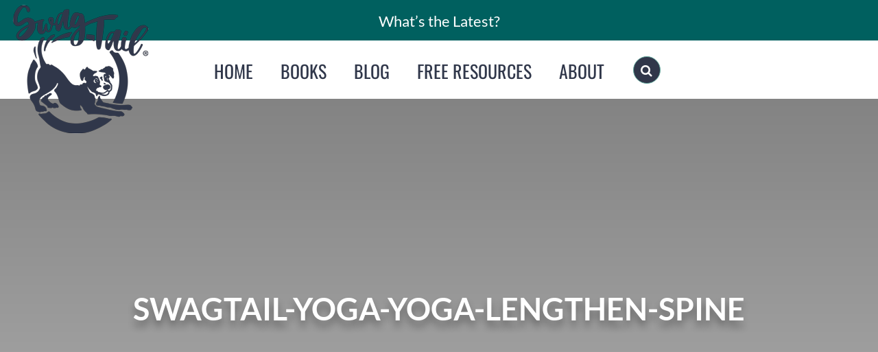

--- FILE ---
content_type: text/html; charset=UTF-8
request_url: https://swagtail.com/build-length-strength-warrior-3/swagtail-yoga-yoga-lengthen-spine/
body_size: 24737
content:
<!DOCTYPE html>
<html class="avada-html-layout-wide avada-html-header-position-top" lang="en-US" prefix="og: http://ogp.me/ns# fb: http://ogp.me/ns/fb#">
<head>
	<meta http-equiv="X-UA-Compatible" content="IE=edge" />
	<meta http-equiv="Content-Type" content="text/html; charset=utf-8"/>
	<meta name="viewport" content="width=device-width, initial-scale=1" />
	<meta name='robots' content='index, follow, max-image-preview:large, max-snippet:-1, max-video-preview:-1' />

	<!-- This site is optimized with the Yoast SEO plugin v19.5.1 - https://yoast.com/wordpress/plugins/seo/ -->
	<title>Swagtail-yoga-yoga-lengthen-spine - Swagtail</title>
	<link rel="canonical" href="https://swagtail.com/wp-content/uploads/2018/03/Swagtail-yoga-yoga-lengthen-spine.jpg" />
	<meta property="og:locale" content="en_US" />
	<meta property="og:type" content="article" />
	<meta property="og:title" content="Swagtail-yoga-yoga-lengthen-spine - Swagtail" />
	<meta property="og:url" content="https://swagtail.com/wp-content/uploads/2018/03/Swagtail-yoga-yoga-lengthen-spine.jpg" />
	<meta property="og:site_name" content="Swagtail" />
	<meta property="og:image" content="https://swagtail.com/wp-content/uploads/2018/03/Swagtail-yoga-yoga-lengthen-spine.jpg" />
	<meta property="og:image:width" content="2500" />
	<meta property="og:image:height" content="2500" />
	<meta property="og:image:type" content="image/jpeg" />
	<meta name="twitter:card" content="summary_large_image" />
	<script type="application/ld+json" class="yoast-schema-graph">{"@context":"https://schema.org","@graph":[{"@type":"WebPage","@id":"https://swagtail.com/wp-content/uploads/2018/03/Swagtail-yoga-yoga-lengthen-spine.jpg","url":"https://swagtail.com/wp-content/uploads/2018/03/Swagtail-yoga-yoga-lengthen-spine.jpg","name":"Swagtail-yoga-yoga-lengthen-spine - Swagtail","isPartOf":{"@id":"https://swagtail.com/#website"},"primaryImageOfPage":{"@id":"https://swagtail.com/wp-content/uploads/2018/03/Swagtail-yoga-yoga-lengthen-spine.jpg#primaryimage"},"image":{"@id":"https://swagtail.com/wp-content/uploads/2018/03/Swagtail-yoga-yoga-lengthen-spine.jpg#primaryimage"},"thumbnailUrl":"https://swagtail.com/wp-content/uploads/2018/03/Swagtail-yoga-yoga-lengthen-spine.jpg","datePublished":"2018-03-26T13:13:24+00:00","dateModified":"2018-03-26T13:13:24+00:00","breadcrumb":{"@id":"https://swagtail.com/wp-content/uploads/2018/03/Swagtail-yoga-yoga-lengthen-spine.jpg#breadcrumb"},"inLanguage":"en-US","potentialAction":[{"@type":"ReadAction","target":["https://swagtail.com/wp-content/uploads/2018/03/Swagtail-yoga-yoga-lengthen-spine.jpg"]}]},{"@type":"ImageObject","inLanguage":"en-US","@id":"https://swagtail.com/wp-content/uploads/2018/03/Swagtail-yoga-yoga-lengthen-spine.jpg#primaryimage","url":"https://swagtail.com/wp-content/uploads/2018/03/Swagtail-yoga-yoga-lengthen-spine.jpg","contentUrl":"https://swagtail.com/wp-content/uploads/2018/03/Swagtail-yoga-yoga-lengthen-spine.jpg","width":"2500","height":"2500"},{"@type":"BreadcrumbList","@id":"https://swagtail.com/wp-content/uploads/2018/03/Swagtail-yoga-yoga-lengthen-spine.jpg#breadcrumb","itemListElement":[{"@type":"ListItem","position":1,"name":"Home","item":"https://swagtail.com/"},{"@type":"ListItem","position":2,"name":"BUILD LENGTH AND STRENGTH FOR WARRIOR 3","item":"https://swagtail.com/build-length-strength-warrior-3/"},{"@type":"ListItem","position":3,"name":"Swagtail-yoga-yoga-lengthen-spine"}]},{"@type":"WebSite","@id":"https://swagtail.com/#website","url":"https://swagtail.com/","name":"Swagtail","description":"Resources for Yoga Professionals","potentialAction":[{"@type":"SearchAction","target":{"@type":"EntryPoint","urlTemplate":"https://swagtail.com/?s={search_term_string}"},"query-input":"required name=search_term_string"}],"inLanguage":"en-US"}]}</script>
	<!-- / Yoast SEO plugin. -->


<link rel='dns-prefetch' href='//a.omappapi.com' />
<link rel="alternate" type="application/rss+xml" title="Swagtail &raquo; Feed" href="https://swagtail.com/feed/" />
<link rel="alternate" type="application/rss+xml" title="Swagtail &raquo; Comments Feed" href="https://swagtail.com/comments/feed/" />
					<link rel="shortcut icon" href="https://swagtail.com/wp-content/uploads/2018/04/favicon-swagtail-yoga-2.jpg" type="image/x-icon" />
		
		
		
		
		
		<link rel="alternate" type="application/rss+xml" title="Swagtail &raquo; Swagtail-yoga-yoga-lengthen-spine Comments Feed" href="https://swagtail.com/build-length-strength-warrior-3/swagtail-yoga-yoga-lengthen-spine/feed/" />
<link rel="alternate" title="oEmbed (JSON)" type="application/json+oembed" href="https://swagtail.com/wp-json/oembed/1.0/embed?url=https%3A%2F%2Fswagtail.com%2Fbuild-length-strength-warrior-3%2Fswagtail-yoga-yoga-lengthen-spine%2F" />
<link rel="alternate" title="oEmbed (XML)" type="text/xml+oembed" href="https://swagtail.com/wp-json/oembed/1.0/embed?url=https%3A%2F%2Fswagtail.com%2Fbuild-length-strength-warrior-3%2Fswagtail-yoga-yoga-lengthen-spine%2F&#038;format=xml" />

		<meta property="og:title" content="Swagtail-yoga-yoga-lengthen-spine"/>
		<meta property="og:type" content="article"/>
		<meta property="og:url" content="https://swagtail.com/build-length-strength-warrior-3/swagtail-yoga-yoga-lengthen-spine/"/>
		<meta property="og:site_name" content="Swagtail"/>
		<meta property="og:description" content=""/>

									<meta property="og:image" content="https://swagtail.com/wp-content/uploads/2018/03/Swagtail_Logo_Blue_200.png"/>
									<!-- This site uses the Google Analytics by MonsterInsights plugin v9.11.1 - Using Analytics tracking - https://www.monsterinsights.com/ -->
		<!-- Note: MonsterInsights is not currently configured on this site. The site owner needs to authenticate with Google Analytics in the MonsterInsights settings panel. -->
					<!-- No tracking code set -->
				<!-- / Google Analytics by MonsterInsights -->
		<style id='wp-img-auto-sizes-contain-inline-css' type='text/css'>
img:is([sizes=auto i],[sizes^="auto," i]){contain-intrinsic-size:3000px 1500px}
/*# sourceURL=wp-img-auto-sizes-contain-inline-css */
</style>
<link rel='stylesheet' id='scap.flashblock-css' href='https://swagtail.com/wp-content/plugins/compact-wp-audio-player/css/flashblock.css?ver=6.9' type='text/css' media='all' />
<link rel='stylesheet' id='scap.player-css' href='https://swagtail.com/wp-content/plugins/compact-wp-audio-player/css/player.css?ver=6.9' type='text/css' media='all' />
<link rel='stylesheet' id='layerslider-css' href='https://swagtail.com/wp-content/plugins/LayerSlider/static/layerslider/css/layerslider.css?ver=6.6.5' type='text/css' media='all' />
<style id='wp-emoji-styles-inline-css' type='text/css'>

	img.wp-smiley, img.emoji {
		display: inline !important;
		border: none !important;
		box-shadow: none !important;
		height: 1em !important;
		width: 1em !important;
		margin: 0 0.07em !important;
		vertical-align: -0.1em !important;
		background: none !important;
		padding: 0 !important;
	}
/*# sourceURL=wp-emoji-styles-inline-css */
</style>
<style id='classic-theme-styles-inline-css' type='text/css'>
/*! This file is auto-generated */
.wp-block-button__link{color:#fff;background-color:#32373c;border-radius:9999px;box-shadow:none;text-decoration:none;padding:calc(.667em + 2px) calc(1.333em + 2px);font-size:1.125em}.wp-block-file__button{background:#32373c;color:#fff;text-decoration:none}
/*# sourceURL=/wp-includes/css/classic-themes.min.css */
</style>
<link rel='stylesheet' id='mpp_gutenberg-css' href='https://swagtail.com/wp-content/plugins/profile-builder/add-ons-free/user-profile-picture/dist/blocks.style.build.css?ver=2.6.0' type='text/css' media='all' />
<link rel='stylesheet' id='convertkit-broadcasts-css' href='https://swagtail.com/wp-content/plugins/convertkit/resources/frontend/css/broadcasts.css?ver=3.1.6.1' type='text/css' media='all' />
<link rel='stylesheet' id='convertkit-button-css' href='https://swagtail.com/wp-content/plugins/convertkit/resources/frontend/css/button.css?ver=3.1.6.1' type='text/css' media='all' />
<style id='wp-block-button-inline-css' type='text/css'>
.wp-block-button__link{align-content:center;box-sizing:border-box;cursor:pointer;display:inline-block;height:100%;text-align:center;word-break:break-word}.wp-block-button__link.aligncenter{text-align:center}.wp-block-button__link.alignright{text-align:right}:where(.wp-block-button__link){border-radius:9999px;box-shadow:none;padding:calc(.667em + 2px) calc(1.333em + 2px);text-decoration:none}.wp-block-button[style*=text-decoration] .wp-block-button__link{text-decoration:inherit}.wp-block-buttons>.wp-block-button.has-custom-width{max-width:none}.wp-block-buttons>.wp-block-button.has-custom-width .wp-block-button__link{width:100%}.wp-block-buttons>.wp-block-button.has-custom-font-size .wp-block-button__link{font-size:inherit}.wp-block-buttons>.wp-block-button.wp-block-button__width-25{width:calc(25% - var(--wp--style--block-gap, .5em)*.75)}.wp-block-buttons>.wp-block-button.wp-block-button__width-50{width:calc(50% - var(--wp--style--block-gap, .5em)*.5)}.wp-block-buttons>.wp-block-button.wp-block-button__width-75{width:calc(75% - var(--wp--style--block-gap, .5em)*.25)}.wp-block-buttons>.wp-block-button.wp-block-button__width-100{flex-basis:100%;width:100%}.wp-block-buttons.is-vertical>.wp-block-button.wp-block-button__width-25{width:25%}.wp-block-buttons.is-vertical>.wp-block-button.wp-block-button__width-50{width:50%}.wp-block-buttons.is-vertical>.wp-block-button.wp-block-button__width-75{width:75%}.wp-block-button.is-style-squared,.wp-block-button__link.wp-block-button.is-style-squared{border-radius:0}.wp-block-button.no-border-radius,.wp-block-button__link.no-border-radius{border-radius:0!important}:root :where(.wp-block-button .wp-block-button__link.is-style-outline),:root :where(.wp-block-button.is-style-outline>.wp-block-button__link){border:2px solid;padding:.667em 1.333em}:root :where(.wp-block-button .wp-block-button__link.is-style-outline:not(.has-text-color)),:root :where(.wp-block-button.is-style-outline>.wp-block-button__link:not(.has-text-color)){color:currentColor}:root :where(.wp-block-button .wp-block-button__link.is-style-outline:not(.has-background)),:root :where(.wp-block-button.is-style-outline>.wp-block-button__link:not(.has-background)){background-color:initial;background-image:none}
/*# sourceURL=https://swagtail.com/wp-includes/blocks/button/style.min.css */
</style>
<link rel='stylesheet' id='convertkit-form-css' href='https://swagtail.com/wp-content/plugins/convertkit/resources/frontend/css/form.css?ver=3.1.6.1' type='text/css' media='all' />
<link rel='stylesheet' id='convertkit-form-builder-field-css' href='https://swagtail.com/wp-content/plugins/convertkit/resources/frontend/css/form-builder.css?ver=3.1.6.1' type='text/css' media='all' />
<link rel='stylesheet' id='convertkit-form-builder-css' href='https://swagtail.com/wp-content/plugins/convertkit/resources/frontend/css/form-builder.css?ver=3.1.6.1' type='text/css' media='all' />
<link rel='stylesheet' id='edsanimate-animo-css-css' href='https://swagtail.com/wp-content/plugins/animate-it/assets/css/animate-animo.css?ver=6.9' type='text/css' media='all' />
<link rel='stylesheet' id='style1-css' href='https://swagtail.com/wp-content/plugins/kymblog/style.css?ver=6.9' type='text/css' media='all' />
<link rel='stylesheet' id='avada-parent-stylesheet-css' href='https://swagtail.com/wp-content/themes/Avada-Child-Theme/style.css?ver=6.9' type='text/css' media='all' />
<link rel='stylesheet' id='fusion-dynamic-css-css' href='https://swagtail.com/wp-content/uploads/fusion-styles/e3bd85ec9e71f5ff7933134bb218bb15.min.css?ver=3.6.1' type='text/css' media='all' />
<link rel='stylesheet' id='wppb_stylesheet-css' href='https://swagtail.com/wp-content/plugins/profile-builder/assets/css/style-front-end.css?ver=3.15.2' type='text/css' media='all' />
<script type="text/javascript" src="https://swagtail.com/wp-content/plugins/compact-wp-audio-player/js/soundmanager2-nodebug-jsmin.js?ver=6.9" id="scap.soundmanager2-js"></script>
<script type="text/javascript" id="layerslider-greensock-js-extra">
/* <![CDATA[ */
var LS_Meta = {"v":"6.6.5"};
//# sourceURL=layerslider-greensock-js-extra
/* ]]> */
</script>
<script type="text/javascript" data-cfasync="false" src="https://swagtail.com/wp-content/plugins/LayerSlider/static/layerslider/js/greensock.js?ver=1.19.0" id="layerslider-greensock-js"></script>
<script type="text/javascript" src="https://swagtail.com/wp-includes/js/jquery/jquery.min.js?ver=3.7.1" id="jquery-core-js"></script>
<script type="text/javascript" src="https://swagtail.com/wp-includes/js/jquery/jquery-migrate.min.js?ver=3.4.1" id="jquery-migrate-js"></script>
<script type="text/javascript" data-cfasync="false" src="https://swagtail.com/wp-content/plugins/LayerSlider/static/layerslider/js/layerslider.kreaturamedia.jquery.js?ver=6.6.5" id="layerslider-js"></script>
<script type="text/javascript" data-cfasync="false" src="https://swagtail.com/wp-content/plugins/LayerSlider/static/layerslider/js/layerslider.transitions.js?ver=6.6.5" id="layerslider-transitions-js"></script>
<script type="text/javascript" src="https://swagtail.com/wp-content/plugins/kymblog/catnav.js?ver=1.0" id="catnav_script-js"></script>
<meta name="generator" content="Powered by LayerSlider 6.6.5 - Multi-Purpose, Responsive, Parallax, Mobile-Friendly Slider Plugin for WordPress." />
<!-- LayerSlider updates and docs at: https://layerslider.kreaturamedia.com -->
<link rel="https://api.w.org/" href="https://swagtail.com/wp-json/" /><link rel="alternate" title="JSON" type="application/json" href="https://swagtail.com/wp-json/wp/v2/media/2268" /><link rel="EditURI" type="application/rsd+xml" title="RSD" href="https://swagtail.com/xmlrpc.php?rsd" />
<meta name="generator" content="WordPress 6.9" />
<link rel='shortlink' href='https://swagtail.com/?p=2268' />
	
	   <meta name="p:domain_verify" content="c22732631adf44839f90ed5edea81e8a"/>
	
	  <style type="text/css" id="css-fb-visibility">@media screen and (max-width: 640px){.fusion-no-small-visibility{display:none !important;}body:not(.fusion-builder-ui-wireframe) .sm-text-align-center{text-align:center !important;}body:not(.fusion-builder-ui-wireframe) .sm-text-align-left{text-align:left !important;}body:not(.fusion-builder-ui-wireframe) .sm-text-align-right{text-align:right !important;}body:not(.fusion-builder-ui-wireframe) .sm-flex-align-center{justify-content:center !important;}body:not(.fusion-builder-ui-wireframe) .sm-flex-align-flex-start{justify-content:flex-start !important;}body:not(.fusion-builder-ui-wireframe) .sm-flex-align-flex-end{justify-content:flex-end !important;}body:not(.fusion-builder-ui-wireframe) .sm-mx-auto{margin-left:auto !important;margin-right:auto !important;}body:not(.fusion-builder-ui-wireframe) .sm-ml-auto{margin-left:auto !important;}body:not(.fusion-builder-ui-wireframe) .sm-mr-auto{margin-right:auto !important;}body:not(.fusion-builder-ui-wireframe) .fusion-absolute-position-small{position:absolute;top:auto;width:100%;}}@media screen and (min-width: 641px) and (max-width: 1024px){.fusion-no-medium-visibility{display:none !important;}body:not(.fusion-builder-ui-wireframe) .md-text-align-center{text-align:center !important;}body:not(.fusion-builder-ui-wireframe) .md-text-align-left{text-align:left !important;}body:not(.fusion-builder-ui-wireframe) .md-text-align-right{text-align:right !important;}body:not(.fusion-builder-ui-wireframe) .md-flex-align-center{justify-content:center !important;}body:not(.fusion-builder-ui-wireframe) .md-flex-align-flex-start{justify-content:flex-start !important;}body:not(.fusion-builder-ui-wireframe) .md-flex-align-flex-end{justify-content:flex-end !important;}body:not(.fusion-builder-ui-wireframe) .md-mx-auto{margin-left:auto !important;margin-right:auto !important;}body:not(.fusion-builder-ui-wireframe) .md-ml-auto{margin-left:auto !important;}body:not(.fusion-builder-ui-wireframe) .md-mr-auto{margin-right:auto !important;}body:not(.fusion-builder-ui-wireframe) .fusion-absolute-position-medium{position:absolute;top:auto;width:100%;}}@media screen and (min-width: 1025px){.fusion-no-large-visibility{display:none !important;}body:not(.fusion-builder-ui-wireframe) .lg-text-align-center{text-align:center !important;}body:not(.fusion-builder-ui-wireframe) .lg-text-align-left{text-align:left !important;}body:not(.fusion-builder-ui-wireframe) .lg-text-align-right{text-align:right !important;}body:not(.fusion-builder-ui-wireframe) .lg-flex-align-center{justify-content:center !important;}body:not(.fusion-builder-ui-wireframe) .lg-flex-align-flex-start{justify-content:flex-start !important;}body:not(.fusion-builder-ui-wireframe) .lg-flex-align-flex-end{justify-content:flex-end !important;}body:not(.fusion-builder-ui-wireframe) .lg-mx-auto{margin-left:auto !important;margin-right:auto !important;}body:not(.fusion-builder-ui-wireframe) .lg-ml-auto{margin-left:auto !important;}body:not(.fusion-builder-ui-wireframe) .lg-mr-auto{margin-right:auto !important;}body:not(.fusion-builder-ui-wireframe) .fusion-absolute-position-large{position:absolute;top:auto;width:100%;}}</style><style type="text/css">.saboxplugin-wrap{-webkit-box-sizing:border-box;-moz-box-sizing:border-box;-ms-box-sizing:border-box;box-sizing:border-box;border:1px solid #eee;width:100%;clear:both;display:block;overflow:hidden;word-wrap:break-word;position:relative}.saboxplugin-wrap .saboxplugin-gravatar{float:left;padding:0 20px 20px 20px}.saboxplugin-wrap .saboxplugin-gravatar img{max-width:100px;height:auto;border-radius:0;}.saboxplugin-wrap .saboxplugin-authorname{font-size:18px;line-height:1;margin:20px 0 0 20px;display:block}.saboxplugin-wrap .saboxplugin-authorname a{text-decoration:none}.saboxplugin-wrap .saboxplugin-authorname a:focus{outline:0}.saboxplugin-wrap .saboxplugin-desc{display:block;margin:5px 20px}.saboxplugin-wrap .saboxplugin-desc a{text-decoration:underline}.saboxplugin-wrap .saboxplugin-desc p{margin:5px 0 12px}.saboxplugin-wrap .saboxplugin-web{margin:0 20px 15px;text-align:left}.saboxplugin-wrap .sab-web-position{text-align:right}.saboxplugin-wrap .saboxplugin-web a{color:#ccc;text-decoration:none}.saboxplugin-wrap .saboxplugin-socials{position:relative;display:block;background:#fcfcfc;padding:5px;border-top:1px solid #eee}.saboxplugin-wrap .saboxplugin-socials a svg{width:20px;height:20px}.saboxplugin-wrap .saboxplugin-socials a svg .st2{fill:#fff; transform-origin:center center;}.saboxplugin-wrap .saboxplugin-socials a svg .st1{fill:rgba(0,0,0,.3)}.saboxplugin-wrap .saboxplugin-socials a:hover{opacity:.8;-webkit-transition:opacity .4s;-moz-transition:opacity .4s;-o-transition:opacity .4s;transition:opacity .4s;box-shadow:none!important;-webkit-box-shadow:none!important}.saboxplugin-wrap .saboxplugin-socials .saboxplugin-icon-color{box-shadow:none;padding:0;border:0;-webkit-transition:opacity .4s;-moz-transition:opacity .4s;-o-transition:opacity .4s;transition:opacity .4s;display:inline-block;color:#fff;font-size:0;text-decoration:inherit;margin:5px;-webkit-border-radius:0;-moz-border-radius:0;-ms-border-radius:0;-o-border-radius:0;border-radius:0;overflow:hidden}.saboxplugin-wrap .saboxplugin-socials .saboxplugin-icon-grey{text-decoration:inherit;box-shadow:none;position:relative;display:-moz-inline-stack;display:inline-block;vertical-align:middle;zoom:1;margin:10px 5px;color:#444;fill:#444}.clearfix:after,.clearfix:before{content:' ';display:table;line-height:0;clear:both}.ie7 .clearfix{zoom:1}.saboxplugin-socials.sabox-colored .saboxplugin-icon-color .sab-twitch{border-color:#38245c}.saboxplugin-socials.sabox-colored .saboxplugin-icon-color .sab-addthis{border-color:#e91c00}.saboxplugin-socials.sabox-colored .saboxplugin-icon-color .sab-behance{border-color:#003eb0}.saboxplugin-socials.sabox-colored .saboxplugin-icon-color .sab-delicious{border-color:#06c}.saboxplugin-socials.sabox-colored .saboxplugin-icon-color .sab-deviantart{border-color:#036824}.saboxplugin-socials.sabox-colored .saboxplugin-icon-color .sab-digg{border-color:#00327c}.saboxplugin-socials.sabox-colored .saboxplugin-icon-color .sab-dribbble{border-color:#ba1655}.saboxplugin-socials.sabox-colored .saboxplugin-icon-color .sab-facebook{border-color:#1e2e4f}.saboxplugin-socials.sabox-colored .saboxplugin-icon-color .sab-flickr{border-color:#003576}.saboxplugin-socials.sabox-colored .saboxplugin-icon-color .sab-github{border-color:#264874}.saboxplugin-socials.sabox-colored .saboxplugin-icon-color .sab-google{border-color:#0b51c5}.saboxplugin-socials.sabox-colored .saboxplugin-icon-color .sab-googleplus{border-color:#96271a}.saboxplugin-socials.sabox-colored .saboxplugin-icon-color .sab-html5{border-color:#902e13}.saboxplugin-socials.sabox-colored .saboxplugin-icon-color .sab-instagram{border-color:#1630aa}.saboxplugin-socials.sabox-colored .saboxplugin-icon-color .sab-linkedin{border-color:#00344f}.saboxplugin-socials.sabox-colored .saboxplugin-icon-color .sab-pinterest{border-color:#5b040e}.saboxplugin-socials.sabox-colored .saboxplugin-icon-color .sab-reddit{border-color:#992900}.saboxplugin-socials.sabox-colored .saboxplugin-icon-color .sab-rss{border-color:#a43b0a}.saboxplugin-socials.sabox-colored .saboxplugin-icon-color .sab-sharethis{border-color:#5d8420}.saboxplugin-socials.sabox-colored .saboxplugin-icon-color .sab-skype{border-color:#00658a}.saboxplugin-socials.sabox-colored .saboxplugin-icon-color .sab-soundcloud{border-color:#995200}.saboxplugin-socials.sabox-colored .saboxplugin-icon-color .sab-spotify{border-color:#0f612c}.saboxplugin-socials.sabox-colored .saboxplugin-icon-color .sab-stackoverflow{border-color:#a95009}.saboxplugin-socials.sabox-colored .saboxplugin-icon-color .sab-steam{border-color:#006388}.saboxplugin-socials.sabox-colored .saboxplugin-icon-color .sab-user_email{border-color:#b84e05}.saboxplugin-socials.sabox-colored .saboxplugin-icon-color .sab-stumbleUpon{border-color:#9b280e}.saboxplugin-socials.sabox-colored .saboxplugin-icon-color .sab-tumblr{border-color:#10151b}.saboxplugin-socials.sabox-colored .saboxplugin-icon-color .sab-twitter{border-color:#0967a0}.saboxplugin-socials.sabox-colored .saboxplugin-icon-color .sab-vimeo{border-color:#0d7091}.saboxplugin-socials.sabox-colored .saboxplugin-icon-color .sab-windows{border-color:#003f71}.saboxplugin-socials.sabox-colored .saboxplugin-icon-color .sab-whatsapp{border-color:#003f71}.saboxplugin-socials.sabox-colored .saboxplugin-icon-color .sab-wordpress{border-color:#0f3647}.saboxplugin-socials.sabox-colored .saboxplugin-icon-color .sab-yahoo{border-color:#14002d}.saboxplugin-socials.sabox-colored .saboxplugin-icon-color .sab-youtube{border-color:#900}.saboxplugin-socials.sabox-colored .saboxplugin-icon-color .sab-xing{border-color:#000202}.saboxplugin-socials.sabox-colored .saboxplugin-icon-color .sab-mixcloud{border-color:#2475a0}.saboxplugin-socials.sabox-colored .saboxplugin-icon-color .sab-vk{border-color:#243549}.saboxplugin-socials.sabox-colored .saboxplugin-icon-color .sab-medium{border-color:#00452c}.saboxplugin-socials.sabox-colored .saboxplugin-icon-color .sab-quora{border-color:#420e00}.saboxplugin-socials.sabox-colored .saboxplugin-icon-color .sab-meetup{border-color:#9b181c}.saboxplugin-socials.sabox-colored .saboxplugin-icon-color .sab-goodreads{border-color:#000}.saboxplugin-socials.sabox-colored .saboxplugin-icon-color .sab-snapchat{border-color:#999700}.saboxplugin-socials.sabox-colored .saboxplugin-icon-color .sab-500px{border-color:#00557f}.saboxplugin-socials.sabox-colored .saboxplugin-icon-color .sab-mastodont{border-color:#185886}.sabox-plus-item{margin-bottom:20px}@media screen and (max-width:480px){.saboxplugin-wrap{text-align:center}.saboxplugin-wrap .saboxplugin-gravatar{float:none;padding:20px 0;text-align:center;margin:0 auto;display:block}.saboxplugin-wrap .saboxplugin-gravatar img{float:none;display:inline-block;display:-moz-inline-stack;vertical-align:middle;zoom:1}.saboxplugin-wrap .saboxplugin-desc{margin:0 10px 20px;text-align:center}.saboxplugin-wrap .saboxplugin-authorname{text-align:center;margin:10px 0 20px}}body .saboxplugin-authorname a,body .saboxplugin-authorname a:hover{box-shadow:none;-webkit-box-shadow:none}a.sab-profile-edit{font-size:16px!important;line-height:1!important}.sab-edit-settings a,a.sab-profile-edit{color:#0073aa!important;box-shadow:none!important;-webkit-box-shadow:none!important}.sab-edit-settings{margin-right:15px;position:absolute;right:0;z-index:2;bottom:10px;line-height:20px}.sab-edit-settings i{margin-left:5px}.saboxplugin-socials{line-height:1!important}.rtl .saboxplugin-wrap .saboxplugin-gravatar{float:right}.rtl .saboxplugin-wrap .saboxplugin-authorname{display:flex;align-items:center}.rtl .saboxplugin-wrap .saboxplugin-authorname .sab-profile-edit{margin-right:10px}.rtl .sab-edit-settings{right:auto;left:0}img.sab-custom-avatar{max-width:75px;}.saboxplugin-wrap .saboxplugin-socials .saboxplugin-icon-color {-webkit-border-radius:50%;-moz-border-radius:50%;-ms-border-radius:50%;-o-border-radius:50%;border-radius:50%;}.saboxplugin-wrap .saboxplugin-socials .saboxplugin-icon-color .st1 {display: none;}.saboxplugin-wrap .saboxplugin-socials .saboxplugin-icon-color {-webkit-transition: all 0.3s ease-in-out;-moz-transition: all 0.3s ease-in-out;-o-transition: all 0.3s ease-in-out;-ms-transition: all 0.3s ease-in-out;transition: all 0.3s ease-in-out;}.saboxplugin-wrap .saboxplugin-socials .saboxplugin-icon-color:hover,.saboxplugin-wrap .saboxplugin-socials .saboxplugin-icon-grey:hover {-webkit-transform: rotate(360deg);-moz-transform: rotate(360deg);-o-transform: rotate(360deg);-ms-transform: rotate(360deg);transform: rotate(360deg);}.saboxplugin-wrap .saboxplugin-authorname {font-family:"none";}.saboxplugin-wrap .saboxplugin-desc {font-family:none;}.saboxplugin-wrap {margin-top:0px; margin-bottom:45px; padding: 0px 0px }.saboxplugin-wrap .saboxplugin-authorname {font-size:18px; line-height:25px;}.saboxplugin-wrap .saboxplugin-desc p, .saboxplugin-wrap .saboxplugin-desc {font-size:14px !important; line-height:21px !important;}.saboxplugin-wrap .saboxplugin-web {font-size:14px;}.saboxplugin-wrap .saboxplugin-socials a svg {width:36px;height:36px;}</style>		<script type="text/javascript">
			var doc = document.documentElement;
			doc.setAttribute( 'data-useragent', navigator.userAgent );
		</script>
		<meta name="p:domain_verify" content="c22732631adf44839f90ed5edea81e8a"/>
	<style id='global-styles-inline-css' type='text/css'>
:root{--wp--preset--aspect-ratio--square: 1;--wp--preset--aspect-ratio--4-3: 4/3;--wp--preset--aspect-ratio--3-4: 3/4;--wp--preset--aspect-ratio--3-2: 3/2;--wp--preset--aspect-ratio--2-3: 2/3;--wp--preset--aspect-ratio--16-9: 16/9;--wp--preset--aspect-ratio--9-16: 9/16;--wp--preset--color--black: #000000;--wp--preset--color--cyan-bluish-gray: #abb8c3;--wp--preset--color--white: #ffffff;--wp--preset--color--pale-pink: #f78da7;--wp--preset--color--vivid-red: #cf2e2e;--wp--preset--color--luminous-vivid-orange: #ff6900;--wp--preset--color--luminous-vivid-amber: #fcb900;--wp--preset--color--light-green-cyan: #7bdcb5;--wp--preset--color--vivid-green-cyan: #00d084;--wp--preset--color--pale-cyan-blue: #8ed1fc;--wp--preset--color--vivid-cyan-blue: #0693e3;--wp--preset--color--vivid-purple: #9b51e0;--wp--preset--gradient--vivid-cyan-blue-to-vivid-purple: linear-gradient(135deg,rgb(6,147,227) 0%,rgb(155,81,224) 100%);--wp--preset--gradient--light-green-cyan-to-vivid-green-cyan: linear-gradient(135deg,rgb(122,220,180) 0%,rgb(0,208,130) 100%);--wp--preset--gradient--luminous-vivid-amber-to-luminous-vivid-orange: linear-gradient(135deg,rgb(252,185,0) 0%,rgb(255,105,0) 100%);--wp--preset--gradient--luminous-vivid-orange-to-vivid-red: linear-gradient(135deg,rgb(255,105,0) 0%,rgb(207,46,46) 100%);--wp--preset--gradient--very-light-gray-to-cyan-bluish-gray: linear-gradient(135deg,rgb(238,238,238) 0%,rgb(169,184,195) 100%);--wp--preset--gradient--cool-to-warm-spectrum: linear-gradient(135deg,rgb(74,234,220) 0%,rgb(151,120,209) 20%,rgb(207,42,186) 40%,rgb(238,44,130) 60%,rgb(251,105,98) 80%,rgb(254,248,76) 100%);--wp--preset--gradient--blush-light-purple: linear-gradient(135deg,rgb(255,206,236) 0%,rgb(152,150,240) 100%);--wp--preset--gradient--blush-bordeaux: linear-gradient(135deg,rgb(254,205,165) 0%,rgb(254,45,45) 50%,rgb(107,0,62) 100%);--wp--preset--gradient--luminous-dusk: linear-gradient(135deg,rgb(255,203,112) 0%,rgb(199,81,192) 50%,rgb(65,88,208) 100%);--wp--preset--gradient--pale-ocean: linear-gradient(135deg,rgb(255,245,203) 0%,rgb(182,227,212) 50%,rgb(51,167,181) 100%);--wp--preset--gradient--electric-grass: linear-gradient(135deg,rgb(202,248,128) 0%,rgb(113,206,126) 100%);--wp--preset--gradient--midnight: linear-gradient(135deg,rgb(2,3,129) 0%,rgb(40,116,252) 100%);--wp--preset--font-size--small: 13.5px;--wp--preset--font-size--medium: 20px;--wp--preset--font-size--large: 27px;--wp--preset--font-size--x-large: 42px;--wp--preset--font-size--normal: 18px;--wp--preset--font-size--xlarge: 36px;--wp--preset--font-size--huge: 54px;--wp--preset--spacing--20: 0.44rem;--wp--preset--spacing--30: 0.67rem;--wp--preset--spacing--40: 1rem;--wp--preset--spacing--50: 1.5rem;--wp--preset--spacing--60: 2.25rem;--wp--preset--spacing--70: 3.38rem;--wp--preset--spacing--80: 5.06rem;--wp--preset--shadow--natural: 6px 6px 9px rgba(0, 0, 0, 0.2);--wp--preset--shadow--deep: 12px 12px 50px rgba(0, 0, 0, 0.4);--wp--preset--shadow--sharp: 6px 6px 0px rgba(0, 0, 0, 0.2);--wp--preset--shadow--outlined: 6px 6px 0px -3px rgb(255, 255, 255), 6px 6px rgb(0, 0, 0);--wp--preset--shadow--crisp: 6px 6px 0px rgb(0, 0, 0);}:where(.is-layout-flex){gap: 0.5em;}:where(.is-layout-grid){gap: 0.5em;}body .is-layout-flex{display: flex;}.is-layout-flex{flex-wrap: wrap;align-items: center;}.is-layout-flex > :is(*, div){margin: 0;}body .is-layout-grid{display: grid;}.is-layout-grid > :is(*, div){margin: 0;}:where(.wp-block-columns.is-layout-flex){gap: 2em;}:where(.wp-block-columns.is-layout-grid){gap: 2em;}:where(.wp-block-post-template.is-layout-flex){gap: 1.25em;}:where(.wp-block-post-template.is-layout-grid){gap: 1.25em;}.has-black-color{color: var(--wp--preset--color--black) !important;}.has-cyan-bluish-gray-color{color: var(--wp--preset--color--cyan-bluish-gray) !important;}.has-white-color{color: var(--wp--preset--color--white) !important;}.has-pale-pink-color{color: var(--wp--preset--color--pale-pink) !important;}.has-vivid-red-color{color: var(--wp--preset--color--vivid-red) !important;}.has-luminous-vivid-orange-color{color: var(--wp--preset--color--luminous-vivid-orange) !important;}.has-luminous-vivid-amber-color{color: var(--wp--preset--color--luminous-vivid-amber) !important;}.has-light-green-cyan-color{color: var(--wp--preset--color--light-green-cyan) !important;}.has-vivid-green-cyan-color{color: var(--wp--preset--color--vivid-green-cyan) !important;}.has-pale-cyan-blue-color{color: var(--wp--preset--color--pale-cyan-blue) !important;}.has-vivid-cyan-blue-color{color: var(--wp--preset--color--vivid-cyan-blue) !important;}.has-vivid-purple-color{color: var(--wp--preset--color--vivid-purple) !important;}.has-black-background-color{background-color: var(--wp--preset--color--black) !important;}.has-cyan-bluish-gray-background-color{background-color: var(--wp--preset--color--cyan-bluish-gray) !important;}.has-white-background-color{background-color: var(--wp--preset--color--white) !important;}.has-pale-pink-background-color{background-color: var(--wp--preset--color--pale-pink) !important;}.has-vivid-red-background-color{background-color: var(--wp--preset--color--vivid-red) !important;}.has-luminous-vivid-orange-background-color{background-color: var(--wp--preset--color--luminous-vivid-orange) !important;}.has-luminous-vivid-amber-background-color{background-color: var(--wp--preset--color--luminous-vivid-amber) !important;}.has-light-green-cyan-background-color{background-color: var(--wp--preset--color--light-green-cyan) !important;}.has-vivid-green-cyan-background-color{background-color: var(--wp--preset--color--vivid-green-cyan) !important;}.has-pale-cyan-blue-background-color{background-color: var(--wp--preset--color--pale-cyan-blue) !important;}.has-vivid-cyan-blue-background-color{background-color: var(--wp--preset--color--vivid-cyan-blue) !important;}.has-vivid-purple-background-color{background-color: var(--wp--preset--color--vivid-purple) !important;}.has-black-border-color{border-color: var(--wp--preset--color--black) !important;}.has-cyan-bluish-gray-border-color{border-color: var(--wp--preset--color--cyan-bluish-gray) !important;}.has-white-border-color{border-color: var(--wp--preset--color--white) !important;}.has-pale-pink-border-color{border-color: var(--wp--preset--color--pale-pink) !important;}.has-vivid-red-border-color{border-color: var(--wp--preset--color--vivid-red) !important;}.has-luminous-vivid-orange-border-color{border-color: var(--wp--preset--color--luminous-vivid-orange) !important;}.has-luminous-vivid-amber-border-color{border-color: var(--wp--preset--color--luminous-vivid-amber) !important;}.has-light-green-cyan-border-color{border-color: var(--wp--preset--color--light-green-cyan) !important;}.has-vivid-green-cyan-border-color{border-color: var(--wp--preset--color--vivid-green-cyan) !important;}.has-pale-cyan-blue-border-color{border-color: var(--wp--preset--color--pale-cyan-blue) !important;}.has-vivid-cyan-blue-border-color{border-color: var(--wp--preset--color--vivid-cyan-blue) !important;}.has-vivid-purple-border-color{border-color: var(--wp--preset--color--vivid-purple) !important;}.has-vivid-cyan-blue-to-vivid-purple-gradient-background{background: var(--wp--preset--gradient--vivid-cyan-blue-to-vivid-purple) !important;}.has-light-green-cyan-to-vivid-green-cyan-gradient-background{background: var(--wp--preset--gradient--light-green-cyan-to-vivid-green-cyan) !important;}.has-luminous-vivid-amber-to-luminous-vivid-orange-gradient-background{background: var(--wp--preset--gradient--luminous-vivid-amber-to-luminous-vivid-orange) !important;}.has-luminous-vivid-orange-to-vivid-red-gradient-background{background: var(--wp--preset--gradient--luminous-vivid-orange-to-vivid-red) !important;}.has-very-light-gray-to-cyan-bluish-gray-gradient-background{background: var(--wp--preset--gradient--very-light-gray-to-cyan-bluish-gray) !important;}.has-cool-to-warm-spectrum-gradient-background{background: var(--wp--preset--gradient--cool-to-warm-spectrum) !important;}.has-blush-light-purple-gradient-background{background: var(--wp--preset--gradient--blush-light-purple) !important;}.has-blush-bordeaux-gradient-background{background: var(--wp--preset--gradient--blush-bordeaux) !important;}.has-luminous-dusk-gradient-background{background: var(--wp--preset--gradient--luminous-dusk) !important;}.has-pale-ocean-gradient-background{background: var(--wp--preset--gradient--pale-ocean) !important;}.has-electric-grass-gradient-background{background: var(--wp--preset--gradient--electric-grass) !important;}.has-midnight-gradient-background{background: var(--wp--preset--gradient--midnight) !important;}.has-small-font-size{font-size: var(--wp--preset--font-size--small) !important;}.has-medium-font-size{font-size: var(--wp--preset--font-size--medium) !important;}.has-large-font-size{font-size: var(--wp--preset--font-size--large) !important;}.has-x-large-font-size{font-size: var(--wp--preset--font-size--x-large) !important;}
/*# sourceURL=global-styles-inline-css */
</style>
</head>

<body class="attachment wp-singular attachment-template-default single single-attachment postid-2268 attachmentid-2268 attachment-jpeg wp-theme-Avada wp-child-theme-Avada-Child-Theme fusion-image-hovers fusion-pagination-sizing fusion-button_type-flat fusion-button_span-no fusion-button_gradient-linear avada-image-rollover-circle-yes avada-image-rollover-yes avada-image-rollover-direction-fade fusion-has-button-gradient fusion-body ltr fusion-sticky-header no-tablet-sticky-header no-mobile-sticky-header no-mobile-slidingbar avada-has-rev-slider-styles fusion-disable-outline fusion-sub-menu-fade mobile-logo-pos-left layout-wide-mode avada-has-boxed-modal-shadow-none layout-scroll-offset-full avada-has-zero-margin-offset-top fusion-top-header menu-text-align-center mobile-menu-design-modern fusion-show-pagination-text fusion-header-layout-v4 avada-responsive avada-footer-fx-none avada-menu-highlight-style-arrow fusion-search-form-classic fusion-main-menu-search-overlay fusion-avatar-square avada-sticky-shrinkage avada-dropdown-styles avada-blog-layout-grid avada-blog-archive-layout-grid avada-header-shadow-no avada-menu-icon-position-left avada-has-mainmenu-dropdown-divider avada-has-100-footer avada-has-breadcrumb-mobile-hidden avada-has-titlebar-hide avada-social-full-transparent avada-has-header-bg-image avada-header-bg-repeat-x avada-has-pagination-padding avada-flyout-menu-direction-fade avada-ec-views-v1" >
		<a class="skip-link screen-reader-text" href="#content">Skip to content</a>

	<div id="boxed-wrapper">
		<div class="fusion-sides-frame"></div>
		<div id="wrapper" class="fusion-wrapper">
			<div id="home" style="position:relative;top:-1px;"></div>
			
				
			<header class="fusion-header-wrapper">
				<div class="fusion-header-v4 fusion-logo-alignment fusion-logo-left fusion-sticky-menu-1 fusion-sticky-logo-1 fusion-mobile-logo-1 fusion-sticky-menu-and-logo fusion-header-menu-align-center fusion-mobile-menu-design-modern">
					
<div class="fusion-secondary-header">
	<div class="fusion-row">
					<div class="fusion-aligncenter">
				<nav class="fusion-secondary-menu" role="navigation" aria-label="Secondary Menu"><ul id="menu-top-menu" class="menu"><li  id="menu-item-8381"  class="menu-item menu-item-type-post_type menu-item-object-page menu-item-8381"  data-item-id="8381"><a  href="https://swagtail.com/contact-swagtail/" class="fusion-arrow-highlight"><span class="menu-text">What&#8217;s the Latest?<span class="fusion-arrow-svg"><svg height="14px" width="25px">
					<path d="M0 0 L12.5 14 L25 0 Z" fill="#006060" class="header_border_color_stroke" stroke-width="1"/>
					</svg></span></span></a></li></ul></nav><nav class="fusion-mobile-nav-holder fusion-mobile-menu-text-align-center" aria-label="Secondary Mobile Menu"></nav>			</div>
					<script>
jQuery( document ).ready(function() {
	jQuery("#topsearch").click(function(a) {
	        a.stopPropagation()
	    }	);
  jQuery("#topsearch").click(function(a) {        
	a.preventDefault(),
	a.stopPropagation(),        
	"block" === jQuery(this).parent().find(".fusion-custom-menu-item-contents").css("display") ? (jQuery(this).parent().find(".fusion-custom-menu-item-contents").hide(),
	jQuery(this).parent().removeClass("fusion-main-menu-search-open"),        
	jQuery(this).parent().find("stylew").remove()) :	 
	(jQuery(this).parent().find(".fusion-custom-menu-item-contents").removeAttr("style"),        
//	jQuery(this).parent().find(".fusion-custom-menu-item-contents").show(),        
	jQuery(this).parent().addClass("fusion-main-menu-search-open"),        
	jQuery(this).parent().append("<style>#top-social{overflow:visible!important;</style>"),        
	jQuery(this).parent().find(".fusion-custom-menu-item-contents").fadeIn("slow"),
	jQuery(this).parent().find(".fusion-custom-menu-item-contents .s").focus() );
	/*,
	"Top" === avadaMenuVars.header_position && (!jQuery("body.rtl").length && jQuery(this).parent().find(".fusion-custom-menu-item-contents").offset().left < 0 && 
	jQuery(this).parent().find(".fusion-custom-menu-item-contents").css({left:	 "0",            right:	 "auto"        }),
	        jQuery("body.rtl").length && jQuery(this).parent().find(".fusion-custom-menu-item-contents").offset().left + jQuery(this).parent().find(".fusion-custom-menu-item-contents").width() > 
	jQuery(window).width() && jQuery(this).parent().find(".fusion-custom-menu-item-contents").css({            left:	 "auto",            right:	 "0"        })))
	*/    });
	})	
</script>	
	
		<style>
	#topsearch {
	color:	 #ffffff!important;
		background-color:	 #30374a;

	    border-radius:	 50%;
	width:	 calc(18px + (2 * 10px) + 2px);
	    padding:	 10px;
	margin:	 5px 5px 10px 10px;
	font-size:	 18px;
	line-height:	 1;
	border:	 1px solid 	 #64AA9E;;
	box-sizing:	 border-box;
	display:	 inline-block;
	}	
	#####topsearch::before {
	 color:	 #30374a;
	border:	 1px solid #30374a;
	}	
	#topsearch:before {
	    color:	 #ffffff;
	    border-radius:	 50% 50% 50% 50%;
	    content:	 '\f002';
	}
.fusion-custom-menu-item-contents {
	    display:	 none;
	//    width:	 250px;
//	    padding:	 25px;
	    text-align:	 right;
	    border:	 1px solid transparent;
	    visibility:	 visible;
	   opacity:	 1;
	   z-index:	 11;
    position:	 relative; // absolute;
//	left:	 auto;
	   right:	 0;
	float:	 right;	
          width:	 calc(250px + 1.43 * 45px);
	font-family:	 Lato, Arial, Helvetica, sans-serif;
	    font-weight:	 400;
	}	
	
	
	
			
	</style>
</div>
<div class="fusion-header-sticky-height"></div>
<div class="fusion-sticky-header-wrapper"> <!-- start fusion sticky header wrapper -->
<div class="fusion-button-wrapper fusion-aligncenter">
	       <div class="fusion-header">
		<div class="fusion-row" style="height:0">
						
								<div class="fusion-mobile-menu-icons">
							<a href="#" class="fusion-icon awb-icon-bars" aria-label="Toggle mobile menu" aria-expanded="false"></a>
		
		
		
			</div>
			
			
		        </div>
		</div>
	<div class="fusion-logo" data-margin-top="10px" data-margin-bottom="0px" data-margin-left="52px" data-margin-right="0px">
				<a class="fusion-logo-link" href="https://swagtail.com/">
			<!-- standard logo -->
						<img src="https://swagtail.com/wp-content/uploads/2018/03/Swagtail_Logo_Blue_200.png" srcset="https://swagtail.com/wp-content/uploads/2018/03/Swagtail_Logo_Blue_200.png 1x" width="200" height="190" alt="Swagtail Logo" retina_logo_url="" class="fusion-standard-logo" />

			<!-- mobile logo -->
							<img src="https://swagtail.com/wp-content/uploads/2018/03/Swagtail_Logo_Blue_Sticky_120.png" srcset="https://swagtail.com/wp-content/uploads/2018/03/Swagtail_Logo_Blue_Sticky_120.png 1x" width="120" height="114" alt="Swagtail Logo" retina_logo_url="" class="fusion-mobile-logo" />
						<!-- sticky header logo -->
							<img src="https://swagtail.com/wp-content/uploads/2018/03/Swagtail_Logo_Blue_Sticky_120.png" srcset="https://swagtail.com/wp-content/uploads/2018/03/Swagtail_Logo_Blue_Sticky_120.png 1x" width="120" height="114" alt="Swagtail Logo" retina_logo_url="" class="fusion-sticky-logo" />
					</a>
		
<div class="fusion-header-content-3-wrapper">
	</div>
</div>	</div>
	<div class="fusion-secondary-main-menu">
		<div class="fusion-row">
			<nav class="fusion-main-menu" aria-label="Main Menu"><div class="fusion-overlay-search">		<form role="search" class="searchform fusion-search-form  fusion-search-form-classic" method="get" action="https://swagtail.com/">
			<div class="fusion-search-form-content">

				
				<div class="fusion-search-field search-field">
					<label><span class="screen-reader-text">Search for:</span>
													<input type="search" value="" name="s" class="s" placeholder="Search..." required aria-required="true" aria-label="Search..."/>
											</label>
				</div>
				<div class="fusion-search-button search-button">
					<input type="submit" class="fusion-search-submit searchsubmit" aria-label="Search" value="&#xf002;" />
									</div>

				
			</div>


			
		</form>
		<div class="fusion-search-spacer"></div><a href="#" role="button" aria-label="Close Search" class="fusion-close-search"></a></div><ul id="menu-lifestyle-main-menu" class="fusion-menu"><li  id="menu-item-2096"  class="menu-item menu-item-type-post_type menu-item-object-page menu-item-home menu-item-2096"  data-item-id="2096"><a  href="https://swagtail.com/" class="fusion-arrow-highlight"><span class="menu-text">HOME<span class="fusion-arrow-svg"><svg height="14px" width="25px">
					<path d="M0 0 L12.5 14 L25 0 Z" fill="#006060" class="header_border_color_stroke" stroke-width="1"/>
					</svg></span></span></a></li><li  id="menu-item-8094"  class="menu-item menu-item-type-custom menu-item-object-custom menu-item-has-children menu-item-8094 fusion-dropdown-menu"  data-item-id="8094"><a  href="#" class="fusion-arrow-highlight"><span class="menu-text">BOOKS<span class="fusion-arrow-svg"><svg height="14px" width="25px">
					<path d="M0 0 L12.5 14 L25 0 Z" fill="#006060" class="header_border_color_stroke" stroke-width="1"/>
					</svg></span><span class="fusion-dropdown-svg"><svg height="14px" width="25px">
						<path d="M0 14 L12.5 0 L25 14 Z" fill="#ffffff"/>
						</svg></span></span></a><ul class="sub-menu"><li  id="menu-item-8087"  class="menu-item menu-item-type-post_type menu-item-object-page menu-item-8087 fusion-dropdown-submenu" ><a  href="https://swagtail.com/it-just-makes-sense/" class="fusion-arrow-highlight"><span>IT JUST MAKES SENSE</span></a></li><li  id="menu-item-8086"  class="menu-item menu-item-type-post_type menu-item-object-page menu-item-8086 fusion-dropdown-submenu" ><a  href="https://swagtail.com/the-flexible-golfer/" class="fusion-arrow-highlight"><span>THE FLEXIBLE GOLFER</span></a></li><li  id="menu-item-8714"  class="menu-item menu-item-type-post_type menu-item-object-page menu-item-8714 fusion-dropdown-submenu" ><a  href="https://swagtail.com/miracle-on-the-mountainside-book/" class="fusion-arrow-highlight"><span>MIRACLE ON THE MOUNTAINSIDE BOOK</span></a></li><li  id="menu-item-8088"  class="menu-item menu-item-type-post_type menu-item-object-page menu-item-8088 fusion-dropdown-submenu" ><a  href="https://swagtail.com/recommended-books/" class="fusion-arrow-highlight"><span>RECOMMENDED BOOKS</span></a></li></ul></li><li  id="menu-item-4594"  class="menu-item menu-item-type-post_type menu-item-object-page menu-item-4594"  data-item-id="4594"><a  href="https://swagtail.com/blog/" class="fusion-arrow-highlight"><span class="menu-text">BLOG<span class="fusion-arrow-svg"><svg height="14px" width="25px">
					<path d="M0 0 L12.5 14 L25 0 Z" fill="#006060" class="header_border_color_stroke" stroke-width="1"/>
					</svg></span></span></a></li><li  id="menu-item-8816"  class="menu-item menu-item-type-custom menu-item-object-custom menu-item-has-children menu-item-8816 fusion-dropdown-menu"  data-item-id="8816"><a  href="#" class="fusion-arrow-highlight"><span class="menu-text">FREE RESOURCES<span class="fusion-arrow-svg"><svg height="14px" width="25px">
					<path d="M0 0 L12.5 14 L25 0 Z" fill="#006060" class="header_border_color_stroke" stroke-width="1"/>
					</svg></span><span class="fusion-dropdown-svg"><svg height="14px" width="25px">
						<path d="M0 14 L12.5 0 L25 14 Z" fill="#ffffff"/>
						</svg></span></span></a><ul class="sub-menu"><li  id="menu-item-8813"  class="menu-item menu-item-type-post_type menu-item-object-page menu-item-8813 fusion-dropdown-submenu" ><a  href="https://swagtail.com/miracle-on-the-mountainside-free-resources/" class="fusion-arrow-highlight"><span>RESOURCES: MIRACLE ON THE MOUNTAINSIDE</span></a></li><li  id="menu-item-8814"  class="menu-item menu-item-type-post_type menu-item-object-page menu-item-8814 fusion-dropdown-submenu" ><a  href="https://swagtail.com/the-flexible-golfer-free-resources/" class="fusion-arrow-highlight"><span>RESOURCES: THE FLEXIBLE GOLFER</span></a></li><li  id="menu-item-8812"  class="menu-item menu-item-type-post_type menu-item-object-page menu-item-8812 fusion-dropdown-submenu" ><a  href="https://swagtail.com/it-just-makes-sense-free-resources/" class="fusion-arrow-highlight"><span>RESOURCES: IT JUST MAKES SENSE</span></a></li></ul></li><li  id="menu-item-3843"  class="menu-item menu-item-type-post_type menu-item-object-page menu-item-3843"  data-item-id="3843"><a  href="https://swagtail.com/about-swagtail-yoga/" class="fusion-arrow-highlight"><span class="menu-text">ABOUT<span class="fusion-arrow-svg"><svg height="14px" width="25px">
					<path d="M0 0 L12.5 14 L25 0 Z" fill="#006060" class="header_border_color_stroke" stroke-width="1"/>
					</svg></span></span></a></li></ul></nav><nav class="fusion-main-menu fusion-sticky-menu" aria-label="Main Menu Sticky"><div class="fusion-overlay-search">		<form role="search" class="searchform fusion-search-form  fusion-search-form-classic" method="get" action="https://swagtail.com/">
			<div class="fusion-search-form-content">

				
				<div class="fusion-search-field search-field">
					<label><span class="screen-reader-text">Search for:</span>
													<input type="search" value="" name="s" class="s" placeholder="Search..." required aria-required="true" aria-label="Search..."/>
											</label>
				</div>
				<div class="fusion-search-button search-button">
					<input type="submit" class="fusion-search-submit searchsubmit" aria-label="Search" value="&#xf002;" />
									</div>

				
			</div>


			
		</form>
		<div class="fusion-search-spacer"></div><a href="#" role="button" aria-label="Close Search" class="fusion-close-search"></a></div><ul id="menu-lifestyle-main-menu-1" class="fusion-menu"><li   class="menu-item menu-item-type-post_type menu-item-object-page menu-item-home menu-item-2096"  data-item-id="2096"><a  href="https://swagtail.com/" class="fusion-arrow-highlight"><span class="menu-text">HOME<span class="fusion-arrow-svg"><svg height="14px" width="25px">
					<path d="M0 0 L12.5 14 L25 0 Z" fill="#006060" class="header_border_color_stroke" stroke-width="1"/>
					</svg></span></span></a></li><li   class="menu-item menu-item-type-custom menu-item-object-custom menu-item-has-children menu-item-8094 fusion-dropdown-menu"  data-item-id="8094"><a  href="#" class="fusion-arrow-highlight"><span class="menu-text">BOOKS<span class="fusion-arrow-svg"><svg height="14px" width="25px">
					<path d="M0 0 L12.5 14 L25 0 Z" fill="#006060" class="header_border_color_stroke" stroke-width="1"/>
					</svg></span><span class="fusion-dropdown-svg"><svg height="14px" width="25px">
						<path d="M0 14 L12.5 0 L25 14 Z" fill="#ffffff"/>
						</svg></span></span></a><ul class="sub-menu"><li   class="menu-item menu-item-type-post_type menu-item-object-page menu-item-8087 fusion-dropdown-submenu" ><a  href="https://swagtail.com/it-just-makes-sense/" class="fusion-arrow-highlight"><span>IT JUST MAKES SENSE</span></a></li><li   class="menu-item menu-item-type-post_type menu-item-object-page menu-item-8086 fusion-dropdown-submenu" ><a  href="https://swagtail.com/the-flexible-golfer/" class="fusion-arrow-highlight"><span>THE FLEXIBLE GOLFER</span></a></li><li   class="menu-item menu-item-type-post_type menu-item-object-page menu-item-8714 fusion-dropdown-submenu" ><a  href="https://swagtail.com/miracle-on-the-mountainside-book/" class="fusion-arrow-highlight"><span>MIRACLE ON THE MOUNTAINSIDE BOOK</span></a></li><li   class="menu-item menu-item-type-post_type menu-item-object-page menu-item-8088 fusion-dropdown-submenu" ><a  href="https://swagtail.com/recommended-books/" class="fusion-arrow-highlight"><span>RECOMMENDED BOOKS</span></a></li></ul></li><li   class="menu-item menu-item-type-post_type menu-item-object-page menu-item-4594"  data-item-id="4594"><a  href="https://swagtail.com/blog/" class="fusion-arrow-highlight"><span class="menu-text">BLOG<span class="fusion-arrow-svg"><svg height="14px" width="25px">
					<path d="M0 0 L12.5 14 L25 0 Z" fill="#006060" class="header_border_color_stroke" stroke-width="1"/>
					</svg></span></span></a></li><li   class="menu-item menu-item-type-custom menu-item-object-custom menu-item-has-children menu-item-8816 fusion-dropdown-menu"  data-item-id="8816"><a  href="#" class="fusion-arrow-highlight"><span class="menu-text">FREE RESOURCES<span class="fusion-arrow-svg"><svg height="14px" width="25px">
					<path d="M0 0 L12.5 14 L25 0 Z" fill="#006060" class="header_border_color_stroke" stroke-width="1"/>
					</svg></span><span class="fusion-dropdown-svg"><svg height="14px" width="25px">
						<path d="M0 14 L12.5 0 L25 14 Z" fill="#ffffff"/>
						</svg></span></span></a><ul class="sub-menu"><li   class="menu-item menu-item-type-post_type menu-item-object-page menu-item-8813 fusion-dropdown-submenu" ><a  href="https://swagtail.com/miracle-on-the-mountainside-free-resources/" class="fusion-arrow-highlight"><span>RESOURCES: MIRACLE ON THE MOUNTAINSIDE</span></a></li><li   class="menu-item menu-item-type-post_type menu-item-object-page menu-item-8814 fusion-dropdown-submenu" ><a  href="https://swagtail.com/the-flexible-golfer-free-resources/" class="fusion-arrow-highlight"><span>RESOURCES: THE FLEXIBLE GOLFER</span></a></li><li   class="menu-item menu-item-type-post_type menu-item-object-page menu-item-8812 fusion-dropdown-submenu" ><a  href="https://swagtail.com/it-just-makes-sense-free-resources/" class="fusion-arrow-highlight"><span>RESOURCES: IT JUST MAKES SENSE</span></a></li></ul></li><li   class="menu-item menu-item-type-post_type menu-item-object-page menu-item-3843"  data-item-id="3843"><a  href="https://swagtail.com/about-swagtail-yoga/" class="fusion-arrow-highlight"><span class="menu-text">ABOUT<span class="fusion-arrow-svg"><svg height="14px" width="25px">
					<path d="M0 0 L12.5 14 L25 0 Z" fill="#006060" class="header_border_color_stroke" stroke-width="1"/>
					</svg></span></span></a></li></ul></nav>
<nav class="fusion-mobile-nav-holder fusion-mobile-menu-text-align-center" aria-label="Main Menu Mobile"></nav>

	<nav class="fusion-mobile-nav-holder fusion-mobile-menu-text-align-center fusion-mobile-sticky-nav-holder" aria-label="Main Menu Mobile Sticky"></nav>
	        <a id="topsearch" style="z-index: 999; margin-left: 42px; margin-top: 10px;font-family: icomoon; cursor: pointer;" class="fusion-main-menu-icon" href="#" aria-hidden="true" aria-label="Search" data-title="Search" title="Search" ></a>
	        <div class="fusion-custom-menu-item-contents" style=""><form role="search" class="searchform" method="get" action="https://swagtail.com/" _lpchecked="1">
	                <div class="search-table" style="margin-top: 10px">
	                        <div class="search-field" style="display:inline;">
	                                <input type="text" value="" name="s" class="s" placeholder="Search ..." required="" style="width:180px;" aria-required="true" aria-label="Search ...">
	                        </div>
	                        <div class="search-button" style="display: inline;">
	                                <input type="submit" style="background-color: #64AA9E; border: 1px solid #64AA9E; color: #ffffff;border-radius: 2px;" class="searchsubmit" value="Search">
	                        </div>
	                </div>
	        </form>
	        </div>

	
	
	
							</div>
	</div>
</div> <!-- end fusion sticky header wrapper -->
				</div>
				<div class="fusion-clearfix"></div>
			</header>
							
						<div id="sliders-container" class="fusion-slider-visibility">
					</div>
				
				
			
			
						<main id="main" class="clearfix ">
				<div class="fusion-row" style="">
<section id="featured-banner">
	   	   <div class="hero-inner" style="background-image: url('')">
	   <div id="featured-overlay">
	   <header class="entry-header">
	       <h1 class="entry-title">Swagtail-yoga-yoga-lengthen-spine</h1>
	
	   </header>
	  </div>
	</div>

	
</section>	
</div>
<div class="fusion-row">	
	<section id="content" style="width: 100%;">
		
					<article id="post-2268" class="post post-2268 attachment type-attachment status-inherit hentry">
										<h2 class="entry-title fusion-post-title">Swagtail-yoga-yoga-lengthen-spine</h2>
			
												<div class="post-content">
				<p class="attachment"><a data-rel="iLightbox[postimages]" data-title="" data-caption="" href='https://swagtail.com/wp-content/uploads/2018/03/Swagtail-yoga-yoga-lengthen-spine.jpg'><img fetchpriority="high" decoding="async" width="300" height="300" src="https://swagtail.com/wp-content/uploads/2018/03/Swagtail-yoga-yoga-lengthen-spine-300x300.jpg" class="attachment-medium size-medium" alt="" srcset="https://swagtail.com/wp-content/uploads/2018/03/Swagtail-yoga-yoga-lengthen-spine-66x66.jpg 66w, https://swagtail.com/wp-content/uploads/2018/03/Swagtail-yoga-yoga-lengthen-spine-150x150.jpg 150w, https://swagtail.com/wp-content/uploads/2018/03/Swagtail-yoga-yoga-lengthen-spine-200x200.jpg 200w, https://swagtail.com/wp-content/uploads/2018/03/Swagtail-yoga-yoga-lengthen-spine-300x300.jpg 300w, https://swagtail.com/wp-content/uploads/2018/03/Swagtail-yoga-yoga-lengthen-spine-400x400.jpg 400w, https://swagtail.com/wp-content/uploads/2018/03/Swagtail-yoga-yoga-lengthen-spine-600x600.jpg 600w, https://swagtail.com/wp-content/uploads/2018/03/Swagtail-yoga-yoga-lengthen-spine-768x768.jpg 768w, https://swagtail.com/wp-content/uploads/2018/03/Swagtail-yoga-yoga-lengthen-spine-800x800.jpg 800w, https://swagtail.com/wp-content/uploads/2018/03/Swagtail-yoga-yoga-lengthen-spine-1024x1024.jpg 1024w, https://swagtail.com/wp-content/uploads/2018/03/Swagtail-yoga-yoga-lengthen-spine-1200x1200.jpg 1200w" sizes="(max-width: 300px) 100vw, 300px" /></a></p>
							</div>

												<span class="vcard rich-snippet-hidden"><span class="fn"><a href="https://swagtail.com/author/swagtail/" title="Posts by Kym Coco" rel="author">Kym Coco</a></span></span><span class="updated rich-snippet-hidden">2018-03-26T13:13:24+00:00</span>									<div class="fusion-sharing-box fusion-theme-sharing-box fusion-single-sharing-box">
		<h4>Share this post</h4>
		<div class="fusion-social-networks boxed-icons"><div class="fusion-social-networks-wrapper"><a  class="fusion-social-network-icon fusion-tooltip fusion-facebook awb-icon-facebook" style="color:var(--sharing_social_links_icon_color);background-color:var(--sharing_social_links_box_color);border-color:var(--sharing_social_links_box_color);" data-placement="top" data-title="Facebook" data-toggle="tooltip" title="Facebook" href="https://www.facebook.com/sharer.php?u=https%3A%2F%2Fswagtail.com%2Fbuild-length-strength-warrior-3%2Fswagtail-yoga-yoga-lengthen-spine%2F&amp;t=Swagtail-yoga-yoga-lengthen-spine" target="_blank" rel="noreferrer"><span class="screen-reader-text">Facebook</span></a><a  class="fusion-social-network-icon fusion-tooltip fusion-twitter awb-icon-twitter" style="color:var(--sharing_social_links_icon_color);background-color:var(--sharing_social_links_box_color);border-color:var(--sharing_social_links_box_color);" data-placement="top" data-title="Twitter" data-toggle="tooltip" title="Twitter" href="https://twitter.com/share?url=https%3A%2F%2Fswagtail.com%2Fbuild-length-strength-warrior-3%2Fswagtail-yoga-yoga-lengthen-spine%2F&amp;text=Swagtail-yoga-yoga-lengthen-spine" target="_blank" rel="noopener noreferrer"><span class="screen-reader-text">Twitter</span></a><a  class="fusion-social-network-icon fusion-tooltip fusion-reddit awb-icon-reddit" style="color:var(--sharing_social_links_icon_color);background-color:var(--sharing_social_links_box_color);border-color:var(--sharing_social_links_box_color);" data-placement="top" data-title="Reddit" data-toggle="tooltip" title="Reddit" href="https://reddit.com/submit?url=https://swagtail.com/build-length-strength-warrior-3/swagtail-yoga-yoga-lengthen-spine/&amp;title=Swagtail-yoga-yoga-lengthen-spine" target="_blank" rel="noopener noreferrer"><span class="screen-reader-text">Reddit</span></a><a  class="fusion-social-network-icon fusion-tooltip fusion-linkedin awb-icon-linkedin" style="color:var(--sharing_social_links_icon_color);background-color:var(--sharing_social_links_box_color);border-color:var(--sharing_social_links_box_color);" data-placement="top" data-title="LinkedIn" data-toggle="tooltip" title="LinkedIn" href="https://www.linkedin.com/shareArticle?mini=true&amp;url=https%3A%2F%2Fswagtail.com%2Fbuild-length-strength-warrior-3%2Fswagtail-yoga-yoga-lengthen-spine%2F&amp;title=Swagtail-yoga-yoga-lengthen-spine&amp;summary=" target="_blank" rel="noopener noreferrer"><span class="screen-reader-text">LinkedIn</span></a><a  class="fusion-social-network-icon fusion-tooltip fusion-pinterest awb-icon-pinterest" style="color:var(--sharing_social_links_icon_color);background-color:var(--sharing_social_links_box_color);border-color:var(--sharing_social_links_box_color);" data-placement="top" data-title="Pinterest" data-toggle="tooltip" title="Pinterest" href="https://pinterest.com/pin/create/button/?url=https%3A%2F%2Fswagtail.com%2Fbuild-length-strength-warrior-3%2Fswagtail-yoga-yoga-lengthen-spine%2F&amp;description=&amp;media=https%3A%2F%2Fswagtail.com%2Fwp-content%2Fuploads%2F2018%2F03%2FSwagtail-yoga-yoga-lengthen-spine.jpg" target="_blank" rel="noopener noreferrer"><span class="screen-reader-text">Pinterest</span></a><a  class="fusion-social-network-icon fusion-tooltip fusion-mail awb-icon-mail fusion-last-social-icon" style="color:var(--sharing_social_links_icon_color);background-color:var(--sharing_social_links_box_color);border-color:var(--sharing_social_links_box_color);" data-placement="top" data-title="Email" data-toggle="tooltip" title="Email" href="mailto:?body=https://swagtail.com/build-length-strength-warrior-3/swagtail-yoga-yoga-lengthen-spine/&amp;subject=Swagtail-yoga-yoga-lengthen-spine" target="_self" rel="noopener noreferrer"><span class="screen-reader-text">Email</span></a><div class="fusion-clearfix"></div></div></div>	</div>
														<section class="about-author">
																<div class="fusion-title fusion-title-size-three sep-single sep-dashed" style="margin-top:0px;margin-bottom:0px;">
					<h3 class="title-heading-left" style="margin:0;">
						About the Author					</h3>
					<span class="awb-title-spacer"></span>
					<div class="title-sep-container">
						<div class="title-sep sep-single sep-dashed"></div>
					</div>
				</div>
										<div class="about-author-container">
							<div class="avatar">
								<img width="200" height="200" src="https://swagtail.com/wp-content/uploads/2022/02/2022-kym-coco-headshot-circle-200x200.png" class="avatar avatar-200 photo" alt="" decoding="async" srcset="https://swagtail.com/wp-content/uploads/2022/02/2022-kym-coco-headshot-circle-24x24.png 24w, https://swagtail.com/wp-content/uploads/2022/02/2022-kym-coco-headshot-circle-48x48.png 48w, https://swagtail.com/wp-content/uploads/2022/02/2022-kym-coco-headshot-circle-66x66.png 66w, https://swagtail.com/wp-content/uploads/2022/02/2022-kym-coco-headshot-circle-96x96.png 96w, https://swagtail.com/wp-content/uploads/2022/02/2022-kym-coco-headshot-circle-150x150.png 150w, https://swagtail.com/wp-content/uploads/2022/02/2022-kym-coco-headshot-circle-200x200.png 200w, https://swagtail.com/wp-content/uploads/2022/02/2022-kym-coco-headshot-circle-300x300.png 300w, https://swagtail.com/wp-content/uploads/2022/02/2022-kym-coco-headshot-circle-400x400.png 400w, https://swagtail.com/wp-content/uploads/2022/02/2022-kym-coco-headshot-circle-600x600.png 600w, https://swagtail.com/wp-content/uploads/2022/02/2022-kym-coco-headshot-circle-768x768.png 768w, https://swagtail.com/wp-content/uploads/2022/02/2022-kym-coco-headshot-circle-800x800.png 800w, https://swagtail.com/wp-content/uploads/2022/02/2022-kym-coco-headshot-circle-1024x1024.png 1024w, https://swagtail.com/wp-content/uploads/2022/02/2022-kym-coco-headshot-circle-1200x1199.png 1200w, https://swagtail.com/wp-content/uploads/2022/02/2022-kym-coco-headshot-circle-1536x1536.png 1536w" sizes="(max-width: 200px) 100vw, 200px" />							</div>
							<div class="description">
								Hi there! I'm Kym Coco. Author. Nature-loving yogi. Dog mama of two Staffies. Sprinter van adventurer. Lover of golf, great food, and meaningful conversations (among a long list of other things). I created Swagtail as a way to share the tools I use to thrive in my life. My aim is that you enjoy the same level of clarity, focus, and vibrant well-being by implementing them, too.							</div>
<div class="saboxplugin-wrap author-social-wrap"><div class="saboxplugin-socials"><a target="_self" href="http://www.facebook.com/KymandStephen"><span class="saboxplugin-icon-color saboxplugin-icon-facebook"></span></a><a target="_self" href="http://twitter.com/kymcoco"><span class="saboxplugin-icon-color saboxplugin-icon-twitter"></span></a></div></div>
						</div>
					</section>
								
																		


		<div id="respond" class="comment-respond">
		<h2 id="reply-title" class="comment-reply-title">Leave A Comment <small><a rel="nofollow" id="cancel-comment-reply-link" href="/build-length-strength-warrior-3/swagtail-yoga-yoga-lengthen-spine/#respond" style="display:none;">Cancel reply</a></small></h2><form action="https://swagtail.com/wp-comments-post.php" method="post" id="commentform" class="comment-form"><div id="comment-textarea"><label class="screen-reader-text" for="comment">Comment</label><textarea autocomplete="new-password"  id="de033808be"  name="de033808be"   cols="45" rows="8" aria-required="true" required="required" tabindex="0" class="textarea-comment" placeholder="Comment..."></textarea><textarea id="comment" aria-label="hp-comment" aria-hidden="true" name="comment" autocomplete="new-password" style="padding:0 !important;clip:rect(1px, 1px, 1px, 1px) !important;position:absolute !important;white-space:nowrap !important;height:1px !important;width:1px !important;overflow:hidden !important;" tabindex="-1"></textarea><script data-noptimize>document.getElementById("comment").setAttribute( "id", "adf234fe7472a0eeb4b75eaf7302f248" );document.getElementById("de033808be").setAttribute( "id", "comment" );</script></div><div id="comment-input"><input id="author" name="author" type="text" value="" placeholder="Name (required)" size="30" aria-required="true" required="required" aria-label="Name (required)"/>
<input id="email" name="email" type="email" value="" placeholder="Email (required)" size="30"  aria-required="true" required="required" aria-label="Email (required)"/>
<input id="url" name="url" type="url" value="" placeholder="Website" size="30" aria-label="URL" /></div>
<p class="form-submit"><input name="submit" type="submit" id="comment-submit" class="fusion-button fusion-button-default fusion-button-default-size" value="Post Comment" /> <input type='hidden' name='comment_post_ID' value='2268' id='comment_post_ID' />
<input type='hidden' name='comment_parent' id='comment_parent' value='0' />
</p><p style="display: none;"><input type="hidden" id="akismet_comment_nonce" name="akismet_comment_nonce" value="67231a4f96" /></p><p style="display: none !important;" class="akismet-fields-container" data-prefix="ak_"><label>&#916;<textarea name="ak_hp_textarea" cols="45" rows="8" maxlength="100"></textarea></label><input type="hidden" id="ak_js_1" name="ak_js" value="107"/><script>document.getElementById( "ak_js_1" ).setAttribute( "value", ( new Date() ).getTime() );</script></p></form>	</div><!-- #respond -->
										</article>
	<br/>

	
</section>

</div>	
						
					</div>  <!-- fusion-row -->
				</main>  <!-- #main -->
					<div style="clear: both; width: 100%;">
	
<style>
	  #mc_embed_signup inputt { -webkit-border-radius: 5px; -moz-border-radius: 5px; border-radius: 5px; margin-left: 7px;}
	  #mc_embed_signup input { border: 1px solid #006060; color: #006060;}
	    .fusion-footer-widget-area {border-top-width:	 0px !important;}
	  #mc_embed_signup label { color: #222222 !important ; }
	    #mc_embed_signup h3 { color: #222222; }
	    .mc_submit { background:	 #ffffff; }
</style>
	<div id="mc_embed_signup" style="background :#ffffff; border-top: 5px solid #006060; border-bottom: 5px solid #006060; background: #64aa9e; text-align: center;  padding-bottom: 30px; padding-top: 20px; display: flex; vertical-align: top; line-height: 1.5em;">
<script src="https://f.convertkit.com/ckjs/ck.5.js"></script>
	      <form style="flex:1; text-align: center; margin: 0 auto;" action="https://app.convertkit.com/forms/1873856/subscriptions" class="seva-form formkit-form" method="post" data-sv-form="1873856" data-uid="032e9b8cf9" data-format="inline" data-version="5" data-options="{&quot;settings&quot;:{&quot;after_subscribe&quot;:{&quot;action&quot;:&quot;message&quot;,&quot;success_message&quot;:&quot;Success! Now check your email to confirm your subscription.&quot;,&quot;redirect_url&quot;:&quot;&quot;},&quot;analytics&quot;:{&quot;google&quot;:null,&quot;facebook&quot;:null,&quot;segment&quot;:null,&quot;pinterest&quot;:null,&quot;sparkloop&quot;:null},&quot;modal&quot;:{&quot;trigger&quot;:&quot;timer&quot;,&quot;scroll_percentage&quot;:null,&quot;timer&quot;:5,&quot;devices&quot;:&quot;all&quot;,&quot;show_once_every&quot;:15},&quot;powered_by&quot;:{&quot;show&quot;:false,&quot;url&quot;:&quot;https://convertkit.com?utm_source=dynamic&amp;utm_medium=referral&amp;utm_campaign=poweredby&amp;utm_content=form&quot;},&quot;recaptcha&quot;:{&quot;enabled&quot;:false},&quot;return_visitor&quot;:{&quot;action&quot;:&quot;show&quot;,&quot;custom_content&quot;:&quot;&quot;},&quot;slide_in&quot;:{&quot;display_in&quot;:&quot;bottom_right&quot;,&quot;trigger&quot;:&quot;timer&quot;,&quot;scroll_percentage&quot;:null,&quot;timer&quot;:5,&quot;devices&quot;:&quot;all&quot;,&quot;show_once_every&quot;:15},&quot;sticky_bar&quot;:{&quot;display_in&quot;:&quot;top&quot;,&quot;trigger&quot;:&quot;timer&quot;,&quot;scroll_percentage&quot;:null,&quot;timer&quot;:5,&quot;devices&quot;:&quot;all&quot;,&quot;show_once_every&quot;:15}},&quot;version&quot;:&quot;5&quot;}" mmin-width="400 500 600 700 800">
<div style="display: inline-block; padding-bottom: 20px; ;margin-right: 15px;"><span data-drip-attribute="headline" style="font-family: Lato; font-size: 28px; color: #ffffff;">Dedicated to Excellence?</span><br/><span style="color: #ffffff; font-family: Lato; font-size:18px;">Join our community of readers who are too!</span></div>
		<div data-style="clean">
	<ul class="formkit-alert formkit-alert-error" data-element="errors" data-group="alert"></ul>
	<div data-element="fields" data-stacked="false" class="seva-fields formkit-fields">
	  <div class="formkit-field">
	    <input class="formkit-input" aria-label="First Name" style="color: rgb(0, 0, 0); border-color: rgb(227, 227, 227); border-radius: 4px; font-weight: 400;" name="fields[first_name]" placeholder="First Name" type="text">
	  </div>
	  <div class="formkit-field">
	    <input class="formkit-input" name="email_address" style="color: rgb(0, 0, 0); border-color: rgb(227, 227, 227); border-radius: 4px; font-weight: 400;" aria-label="Email Address" placeholder="Email Address" required="" type="email">
	  </div>
	  <button data-element="submit" class="formkit-submit formkit-submit" style="color: rgb(2,2,2); background-color: rgb(237, 237, 237); border-radius: 4px; font-weight: 700;">
	  <div class="formkit-spinner">
	    <div>
	    </div>
	    <div>
	    </div>
	    <div>
	    </div>
          </div>
           <span class="">Join Now</span>
      </button>
      </div>
    </div>
	<style>.formkit-form[data-uid="032e9b8cf9"] *{	box-sizing:	border-box;}.formkit-form[data-uid="032e9b8cf9"]{-webkit-font-smoothing:	antialiased;-moz-osx-font-smoothing:	grayscale;}.formkit-form[data-uid="032e9b8cf9"] legend{border:	none;font-size:	inherit;margin-bottom:	10px;padding:	0;position:	relative;display:	table;}.formkit-form[data-uid="032e9b8cf9"] fieldset{border:	0;padding:	0.01em 0 0 0;margin:	0;min-width:	0;}.formkit-form[data-uid="032e9b8cf9"] body:	not(:	-moz-handler-blocked) fieldset{display:	table-cell;}.formkit-form[data-uid="032e9b8cf9"] h1,.formkit-form[data-uid="032e9b8cf9"] h2,.formkit-form[data-uid="032e9b8cf9"] h3,.formkit-form[data-uid="032e9b8cf9"] h4,.formkit-form[data-uid="032e9b8cf9"] h5,.formkit-form[data-uid="032e9b8cf9"] h6{color:	inherit;font-size:	inherit;font-weight:	inherit;}.formkit-form[data-uid="032e9b8cf9"] p{color:	inherit;font-size:	inherit;font-weight:	inherit;}.formkit-form[data-uid="032e9b8cf9"] ol:	not([template-default]),.formkit-form[data-uid="032e9b8cf9"] ul:	not([template-default]),.formkit-form[data-uid="032e9b8cf9"] blockquote:	not([template-default]){text-align:	left;}.formkit-form[data-uid="032e9b8cf9"] p:	not([template-default]),.formkit-form[data-uid="032e9b8cf9"] hr:	not([template-default]),.formkit-form[data-uid="032e9b8cf9"] blockquote:	not([template-default]),.formkit-form[data-uid="032e9b8cf9"] ol:	not([template-default]),.formkit-form[data-uid="032e9b8cf9"] ul:	not([template-default]){color:	inherit;font-style:	initial;}.formkit-form[data-uid="032e9b8cf9"] .ordered-list,.formkit-form[data-uid="032e9b8cf9"] .unordered-list{list-style-position:	outside !important;padding-left:	1em;}.formkit-form[data-uid="032e9b8cf9"] .list-item{padding-left:	0;}.formkit-form[data-uid="032e9b8cf9"][data-format="modal"]{display:	none;}.formkit-form[data-uid="032e9b8cf9"][data-format="slide in"]{display:	none;}.formkit-form[data-uid="032e9b8cf9"][data-format="sticky bar"]{display:	none;}.formkit-sticky-bar .formkit-form[data-uid="032e9b8cf9"][data-format="sticky bar"]{display:	block;}.formkit-form[data-uid="032e9b8cf9"] .formkit-input,.formkit-form[data-uid="032e9b8cf9"] .formkit-select,.formkit-form[data-uid="032e9b8cf9"] .formkit-checkboxes{width:	100%;}.formkit-form[data-uid="032e9b8cf9"] .formkit-button,.formkit-form[data-uid="032e9b8cf9"] .formkit-submit{border:	0;border-radius:	5px;color:	#ffffff;cursor:pointer;display:inline-block;text-align:center;font-size:15px;font-weight:500;cursor:pointer;margin-bottom:15px;overflow:hidden;padding:0;position:relative;vertical-align:middle;}.formkit-form[data-uid="032e9b8cf9"] .formkit-button:hover,.formkit-form[data-uid="032e9b8cf9"] .formkit-submit:hover,.formkit-form[data-uid="032e9b8cf9"] .formkit-button:focus,.formkit-form[data-uid="032e9b8cf9"] .formkit-submit:focus{outline:none;}.formkit-form[data-uid="032e9b8cf9"] .formkit-button:hover > span,.formkit-form[data-uid="032e9b8cf9"] .formkit-submit:hover > span,.formkit-form[data-uid="032e9b8cf9"] .formkit-button:focus > span,.formkit-form[data-uid="032e9b8cf9"] .formkit-submit:focus > span{background-color:rgba(0,0,0,0.1);}.formkit-form[data-uid="032e9b8cf9"] .formkit-button > span,.formkit-form[data-uid="032e9b8cf9"] .formkit-submit > span{display:block;-webkit-transition:all 300ms ease-in-out;transition:all 300ms ease-in-out;padding:12px 24px;}.formkit-form[data-uid="032e9b8cf9"] .formkit-input{background:#ffffff;font-size:15px;padding:12px;border:1px solid #e3e3e3;-webkit-flex:1 0 auto;-ms-flex:1 0 auto;flex:1 0 auto;line-height:1.4;margin:0;-webkit-transition:border-color ease-out 300ms;transition:border-color ease-out 300ms;}.formkit-form[data-uid="032e9b8cf9"] .formkit-input:focus{outline:none;border-color:#1677be;-webkit-transition:border-color ease 300ms;transition:border-color ease 300ms;}.formkit-form[data-uid="032e9b8cf9"] .formkit-input::-webkit-input-placeholder{color:inherit;opacity:0.8;}.formkit-form[data-uid="032e9b8cf9"] .formkit-input::-moz-placeholder{color:inherit;opacity:0.8;}.formkit-form[data-uid="032e9b8cf9"] .formkit-input:-ms-input-placeholder{color:inherit;opacity:0.8;}.formkit-form[data-uid="032e9b8cf9"] .formkit-input::placeholder{color:inherit;opacity:0.8;}.formkit-form[data-uid="032e9b8cf9"] [data-group="dropdown"]{position:relative;display:inline-block;width:100%;}.formkit-form[data-uid="032e9b8cf9"] [data-group="dropdown"]::before{content:"";top:calc(50% - 2.5px);right:10px;position:absolute;pointer-events:none;border-color:#4f4f4f transparent transparent transparent;border-style:solid;border-width:6px 6px 0 6px;height:0;width:0;z-index:999;}.formkit-form[data-uid="032e9b8cf9"] [data-group="dropdown"] select{height:auto;width:100%;cursor:pointer;color:#333333;line-height:1.4;margin-bottom:0;padding:0 6px;-webkit-appearance:none;-moz-appearance:none;appearance:none;font-size:15px;padding:12px;padding-right:25px;border:1px solid #e3e3e3;background:#ffffff;}.formkit-form[data-uid="032e9b8cf9"] [data-group="dropdown"] select:focus{outline:none;}.formkit-form[data-uid="032e9b8cf9"] [data-group="checkboxes"]{text-align:left;margin:0;}.formkit-form[data-uid="032e9b8cf9"] [data-group="checkboxes"] [data-group="checkbox"]{margin-bottom:10px;}.formkit-form[data-uid="032e9b8cf9"] [data-group="checkboxes"] [data-group="checkbox"] *{cursor:pointer;}.formkit-form[data-uid="032e9b8cf9"] [data-group="checkboxes"] [data-group="checkbox"]:last-of-type{margin-bottom:0;}.formkit-form[data-uid="032e9b8cf9"] [data-group="checkboxes"] [data-group="checkbox"] input[type="checkbox"]{display:none;}.formkit-form[data-uid="032e9b8cf9"] [data-group="checkboxes"] [data-group="checkbox"] input[type="checkbox"] + label::after{content:none;}.formkit-form[data-uid="032e9b8cf9"] [data-group="checkboxes"] [data-group="checkbox"] input[type="checkbox"]:checked + label::after{border-color:#ffffff;content:"";}.formkit-form[data-uid="032e9b8cf9"] [data-group="checkboxes"] [data-group="checkbox"] input[type="checkbox"]:checked + label::before{background:#10bf7a;border-color:#10bf7a;}.formkit-form[data-uid="032e9b8cf9"] [data-group="checkboxes"] [data-group="checkbox"] label{position:relative;display:inline-block;padding-left:28px;}.formkit-form[data-uid="032e9b8cf9"] [data-group="checkboxes"] [data-group="checkbox"] label::before,.formkit-form[data-uid="032e9b8cf9"] [data-group="checkboxes"] [data-group="checkbox"] label::after{position:absolute;content:"";display:inline-block;}.formkit-form[data-uid="032e9b8cf9"] [data-group="checkboxes"] [data-group="checkbox"] label::before{height:16px;width:16px;border:1px solid #e3e3e3;background:#ffffff;left:0px;top:3px;}.formkit-form[data-uid="032e9b8cf9"] [data-group="checkboxes"] [data-group="checkbox"] label::after{height:4px;width:8px;border-left:2px solid #4d4d4d;border-bottom:2px solid #4d4d4d;-webkit-transform:rotate(-45deg);-ms-transform:rotate(-45deg);transform:rotate(-45deg);left:4px;top:8px;}.formkit-form[data-uid="032e9b8cf9"] .formkit-alert{background:#f9fafb;border:1px solid #e3e3e3;border-radius:5px;-webkit-flex:1 0 auto;-ms-flex:1 0 auto;flex:1 0 auto;list-style:none;margin:25px auto;padding:12px;text-align:center;width:100%;}.formkit-form[data-uid="032e9b8cf9"] .formkit-alert:empty{display:none;}.formkit-form[data-uid="032e9b8cf9"] .formkit-alert-success{background:#d3fbeb;border-color:#10bf7a;color:#0c905c;}.formkit-form[data-uid="032e9b8cf9"] .formkit-alert-error{background:#fde8e2;border-color:#f2643b;color:#ea4110;}.formkit-form[data-uid="032e9b8cf9"] .formkit-spinner{display:-webkit-box;display:-webkit-flex;display:-ms-flexbox;display:flex;height:0px;width:0px;margin:0 auto;position:absolute;top:0;left:0;right:0;width:0px;overflow:hidden;text-align:center;-webkit-transition:all 300ms ease-in-out;transition:all 300ms ease-in-out;}.formkit-form[data-uid="032e9b8cf9"] .formkit-spinner > div{margin:auto;width:12px;height:12px;background-color:#fff;opacity:0.3;border-radius:100%;display:inline-block;-webkit-animation:formkit-bouncedelay-formkit-form-data-uid-032e9b8cf9- 1.4s infinite ease-in-out both;animation:formkit-bouncedelay-formkit-form-data-uid-032e9b8cf9- 1.4s infinite ease-in-out both;}.formkit-form[data-uid="032e9b8cf9"] .formkit-spinner > div:nth-child(1){-webkit-animation-delay:-0.32s;animation-delay:-0.32s;}.formkit-form[data-uid="032e9b8cf9"] .formkit-spinner > div:nth-child(2){-webkit-animation-delay:-0.16s;animation-delay:-0.16s;}.formkit-form[data-uid="032e9b8cf9"] .formkit-submit[data-active] .formkit-spinner{opacity:1;height:100%;width:50px;}.formkit-form[data-uid="032e9b8cf9"] .formkit-submit[data-active] .formkit-spinner ~ span{opacity:0;}.formkit-form[data-uid="032e9b8cf9"] .formkit-powered-by[data-active="false"]{opacity:0.35;}.formkit-form[data-uid="032e9b8cf9"] .formkit-powered-by-convertkit-container{display:-webkit-box;display:-webkit-flex;display:-ms-flexbox;display:flex;width:100%;z-index:5;margin:10px 0;position:relative;}.formkit-form[data-uid="032e9b8cf9"] .formkit-powered-by-convertkit-container[data-active="false"]{opacity:0.35;}.formkit-form[data-uid="032e9b8cf9"] .formkit-powered-by-convertkit{-webkit-align-items:center;-webkit-box-align:center;-ms-flex-align:center;align-items:center;background-color:#ffffff;border:1px solid #dce1e5;border-radius:4px;color:#373f45;cursor:pointer;display:block;height:36px;margin:0 auto;opacity:0.95;padding:0;-webkit-text-decoration:none;text-decoration:none;text-indent:100%;-webkit-transition:ease-in-out all 200ms;transition:ease-in-out all 200ms;white-space:nowrap;overflow:hidden;-webkit-user-select:none;-moz-user-select:none;-ms-user-select:none;user-select:none;width:190px;background-repeat:no-repeat;background-position:center;background-image:url("data:image/svg+xml;charset=utf8,%3Csvg width='162' height='20' viewBox='0 0 162 20' fill='none' xmlns='http://www.w3.org/2000/svg'%3E%3Cpath d='M83.0561 15.2457C86.675 15.2457 89.4722 12.5154 89.4722 9.14749C89.4722 5.99211 86.8443 4.06563 85.1038 4.06563C82.6801 4.06563 80.7373 5.76407 80.4605 8.28551C80.4092 8.75244 80.0387 9.14403 79.5686 9.14069C78.7871 9.13509 77.6507 9.12841 76.9314 9.13092C76.6217 9.13199 76.3658 8.88106 76.381 8.57196C76.4895 6.38513 77.2218 4.3404 78.618 2.76974C80.1695 1.02445 82.4289 0 85.1038 0C89.5979 0 93.8406 4.07791 93.8406 9.14749C93.8406 14.7608 89.1832 19.3113 83.1517 19.3113C78.8502 19.3113 74.5179 16.5041 73.0053 12.5795C72.9999 12.565 72.9986 12.5492 73.0015 12.534C73.0218 12.4179 73.0617 12.3118 73.1011 12.2074C73.1583 12.0555 73.2143 11.907 73.2062 11.7359L73.18 11.1892C73.174 11.0569 73.2075 10.9258 73.2764 10.8127C73.3452 10.6995 73.4463 10.6094 73.5666 10.554L73.7852 10.4523C73.9077 10.3957 74.0148 10.3105 74.0976 10.204C74.1803 10.0974 74.2363 9.97252 74.2608 9.83983C74.3341 9.43894 74.6865 9.14749 75.0979 9.14749C75.7404 9.14749 76.299 9.57412 76.5088 10.1806C77.5188 13.1 79.1245 15.2457 83.0561 15.2457Z' fill='%23373F45'/%3E%3Cpath d='M155.758 6.91365C155.028 6.91365 154.804 6.47916 154.804 5.98857C154.804 5.46997 154.986 5.06348 155.758 5.06348C156.53 5.06348 156.712 5.46997 156.712 5.98857C156.712 6.47905 156.516 6.91365 155.758 6.91365ZM142.441 12.9304V9.32833L141.415 9.32323V8.90392C141.415 8.44719 141.786 8.07758 142.244 8.07986L142.441 8.08095V6.55306L144.082 6.09057V8.08073H145.569V8.50416C145.569 8.61242 145.548 8.71961 145.506 8.81961C145.465 8.91961 145.404 9.01047 145.328 9.08699C145.251 9.16351 145.16 9.2242 145.06 9.26559C144.96 9.30698 144.853 9.32826 144.745 9.32822H144.082V12.7201C144.082 13.2423 144.378 13.4256 144.76 13.4887C145.209 13.5629 145.583 13.888 145.583 14.343V14.9626C144.029 14.9626 142.441 14.8942 142.441 12.9304Z' fill='%23373F45'/%3E%3Cpath d='M110.058 7.92554C108.417 7.88344 106.396 8.92062 106.396 11.5137C106.396 14.0646 108.417 15.0738 110.058 15.0318C111.742 15.0738 113.748 14.0646 113.748 11.5137C113.748 8.92062 111.742 7.88344 110.058 7.92554ZM110.07 13.7586C108.878 13.7586 108.032 12.8905 108.032 11.461C108.032 10.1013 108.878 9.20569 110.071 9.20569C111.263 9.20569 112.101 10.0995 112.101 11.459C112.101 12.8887 111.263 13.7586 110.07 13.7586Z' fill='%23373F45'/%3E%3Cpath d='M118.06 7.94098C119.491 7.94098 120.978 8.33337 120.978 11.1366V14.893H120.063C119.608 14.893 119.238 14.524 119.238 14.0689V10.9965C119.238 9.66506 118.747 9.16047 117.891 9.16047C117.414 9.16047 116.797 9.52486 116.502 9.81915V14.069C116.502 14.1773 116.481 14.2845 116.44 14.3845C116.398 14.4845 116.337 14.5753 116.261 14.6519C116.184 14.7284 116.093 14.7891 115.993 14.8305C115.893 14.8719 115.786 14.8931 115.678 14.8931H114.847V8.10918H115.773C115.932 8.10914 116.087 8.16315 116.212 8.26242C116.337 8.36168 116.424 8.50033 116.46 8.65577C116.881 8.19328 117.428 7.94098 118.06 7.94098ZM122.854 8.09713C123.024 8.09708 123.19 8.1496 123.329 8.2475C123.468 8.34541 123.574 8.48391 123.631 8.64405L125.133 12.8486L126.635 8.64415C126.692 8.48402 126.798 8.34551 126.937 8.2476C127.076 8.1497 127.242 8.09718 127.412 8.09724H128.598L126.152 14.3567C126.091 14.5112 125.986 14.6439 125.849 14.7374C125.711 14.831 125.549 14.881 125.383 14.8809H124.333L121.668 8.09713H122.854Z' fill='%23373F45'/%3E%3Cpath d='M135.085 14.5514C134.566 14.7616 133.513 15.0416 132.418 15.0416C130.496 15.0416 129.024 13.9345 129.024 11.4396C129.024 9.19701 130.451 7.99792 132.191 7.99792C134.338 7.99792 135.254 9.4378 135.158 11.3979C135.139 11.8029 134.786 12.0983 134.38 12.0983H130.679C130.763 13.1916 131.562 13.7662 132.615 13.7662C133.028 13.7662 133.462 13.7452 133.983 13.6481C134.535 13.545 135.085 13.9375 135.085 14.4985V14.5514ZM133.673 10.949C133.785 9.87621 133.061 9.28752 132.191 9.28752C131.321 9.28752 130.734 9.93979 130.679 10.9489L133.673 10.949Z' fill='%23373F45'/%3E%3Cpath d='M137.345 8.11122C137.497 8.11118 137.645 8.16229 137.765 8.25635C137.884 8.35041 137.969 8.48197 138.005 8.62993C138.566 8.20932 139.268 7.94303 139.759 7.94303C139.801 7.94303 140.068 7.94303 140.489 7.99913V8.7265C140.489 9.11748 140.15 9.4147 139.759 9.4147C139.31 9.4147 138.651 9.5829 138.131 9.8773V14.8951H136.462V8.11112L137.345 8.11122ZM156.6 14.0508V8.09104H155.769C155.314 8.09104 154.944 8.45999 154.944 8.9151V14.8748H155.775C156.23 14.8748 156.6 14.5058 156.6 14.0508ZM158.857 12.9447V9.34254H157.749V8.91912C157.749 8.46401 158.118 8.09506 158.574 8.09506H158.857V6.56739L160.499 6.10479V8.09506H161.986V8.51848C161.986 8.97359 161.617 9.34254 161.161 9.34254H160.499V12.7345C160.499 13.2566 160.795 13.44 161.177 13.503C161.626 13.5774 162 13.9024 162 14.3574V14.977C160.446 14.977 158.857 14.9086 158.857 12.9447ZM98.1929 10.1124C98.2033 6.94046 100.598 5.16809 102.895 5.16809C104.171 5.16809 105.342 5.44285 106.304 6.12953L105.914 6.6631C105.654 7.02011 105.16 7.16194 104.749 6.99949C104.169 6.7702 103.622 6.7218 103.215 6.7218C101.335 6.7218 99.9169 7.92849 99.9068 10.1123C99.9169 12.2959 101.335 13.5201 103.215 13.5201C103.622 13.5201 104.169 13.4717 104.749 13.2424C105.16 13.0799 105.654 13.2046 105.914 13.5615L106.304 14.0952C105.342 14.7819 104.171 15.0566 102.895 15.0566C100.598 15.0566 98.2033 13.2842 98.1929 10.1124ZM147.619 5.21768C148.074 5.21768 148.444 5.58663 148.444 6.04174V9.81968L151.82 5.58131C151.897 5.47733 151.997 5.39282 152.112 5.3346C152.227 5.27638 152.355 5.24607 152.484 5.24611H153.984L150.166 10.0615L153.984 14.8749H152.484C152.355 14.8749 152.227 14.8446 152.112 14.7864C151.997 14.7281 151.897 14.6436 151.82 14.5397L148.444 10.3025V14.0508C148.444 14.5059 148.074 14.8749 147.619 14.8749H146.746V5.21768H147.619Z' fill='%23373F45'/%3E%3Cpath d='M0.773438 6.5752H2.68066C3.56543 6.5752 4.2041 6.7041 4.59668 6.96191C4.99219 7.21973 5.18994 7.62695 5.18994 8.18359C5.18994 8.55859 5.09326 8.87061 4.8999 9.11963C4.70654 9.36865 4.42822 9.52539 4.06494 9.58984V9.63379C4.51611 9.71875 4.84717 9.88721 5.05811 10.1392C5.27197 10.3882 5.37891 10.7266 5.37891 11.1543C5.37891 11.7314 5.17676 12.1841 4.77246 12.5122C4.37109 12.8374 3.81152 13 3.09375 13H0.773438V6.5752ZM1.82373 9.22949H2.83447C3.27393 9.22949 3.59473 9.16064 3.79688 9.02295C3.99902 8.88232 4.1001 8.64502 4.1001 8.31104C4.1001 8.00928 3.99023 7.79102 3.77051 7.65625C3.55371 7.52148 3.20801 7.4541 2.7334 7.4541H1.82373V9.22949ZM1.82373 10.082V12.1167H2.93994C3.37939 12.1167 3.71045 12.0332 3.93311 11.8662C4.15869 11.6963 4.27148 11.4297 4.27148 11.0664C4.27148 10.7324 4.15723 10.4849 3.92871 10.3237C3.7002 10.1626 3.35303 10.082 2.88721 10.082H1.82373Z' fill='%23373F45'/%3E%3Cpath d='M13.011 6.5752V10.7324C13.011 11.207 12.9084 11.623 12.7034 11.9805C12.5012 12.335 12.2068 12.6089 11.8201 12.8022C11.4363 12.9927 10.9763 13.0879 10.4402 13.0879C9.6433 13.0879 9.02368 12.877 8.5813 12.4551C8.13892 12.0332 7.91772 11.4531 7.91772 10.7148V6.5752H8.9724V10.6401C8.9724 11.1704 9.09546 11.5615 9.34155 11.8135C9.58765 12.0654 9.96557 12.1914 10.4753 12.1914C11.4656 12.1914 11.9607 11.6714 11.9607 10.6313V6.5752H13.011Z' fill='%23373F45'/%3E%3Cpath d='M15.9146 13V6.5752H16.9649V13H15.9146Z' fill='%23373F45'/%3E%3Cpath d='M19.9255 13V6.5752H20.9758V12.0991H23.696V13H19.9255Z' fill='%23373F45'/%3E%3Cpath d='M28.2828 13H27.2325V7.47607H25.3428V6.5752H30.1724V7.47607H28.2828V13Z' fill='%23373F45'/%3E%3Cpath d='M41.9472 13H40.8046L39.7148 9.16796C39.6679 9.00097 39.6093 8.76074 39.539 8.44727C39.4687 8.13086 39.4262 7.91113 39.4116 7.78809C39.3823 7.97559 39.3339 8.21875 39.2665 8.51758C39.2021 8.81641 39.1479 9.03905 39.1039 9.18554L38.0405 13H36.8979L36.0673 9.7832L35.2236 6.5752H36.2958L37.2143 10.3193C37.3578 10.9199 37.4604 11.4502 37.5219 11.9102C37.5541 11.6611 37.6025 11.3828 37.6669 11.0752C37.7314 10.7676 37.79 10.5186 37.8427 10.3281L38.8886 6.5752H39.9301L41.0024 10.3457C41.1049 10.6943 41.2133 11.2158 41.3276 11.9102C41.3715 11.4912 41.477 10.958 41.644 10.3105L42.558 6.5752H43.6215L41.9472 13Z' fill='%23373F45'/%3E%3Cpath d='M45.7957 13V6.5752H46.846V13H45.7957Z' fill='%23373F45'/%3E%3Cpath d='M52.0258 13H50.9755V7.47607H49.0859V6.5752H53.9155V7.47607H52.0258V13Z' fill='%23373F45'/%3E%3Cpath d='M61.2312 13H60.1765V10.104H57.2146V13H56.1643V6.5752H57.2146V9.20312H60.1765V6.5752H61.2312V13Z' fill='%23373F45'/%3E%3C/svg%3E");}.formkit-form[data-uid="032e9b8cf9"] .formkit-powered-by-convertkit:hover,.formkit-form[data-uid="032e9b8cf9"] .formkit-powered-by-convertkit:focus{background-color:#ffffff;-webkit-transform:scale(1.025) perspective(1px);-ms-transform:scale(1.025) perspective(1px);transform:scale(1.025) perspective(1px);opacity:1;}.formkit-form[data-uid="032e9b8cf9"] .formkit-powered-by-convertkit[data-variant="dark"],.formkit-form[data-uid="032e9b8cf9"] .formkit-powered-by-convertkit[data-variant="light"]{background-color:transparent;border-color:transparent;width:166px;}.formkit-form[data-uid="032e9b8cf9"] .formkit-powered-by-convertkit[data-variant="light"]{color:#ffffff;background-image:url("data:image/svg+xml;charset=utf8,%3Csvg width='162' height='20' viewBox='0 0 162 20' fill='none' xmlns='http://www.w3.org/2000/svg'%3E%3Cpath d='M83.0561 15.2457C86.675 15.2457 89.4722 12.5154 89.4722 9.14749C89.4722 5.99211 86.8443 4.06563 85.1038 4.06563C82.6801 4.06563 80.7373 5.76407 80.4605 8.28551C80.4092 8.75244 80.0387 9.14403 79.5686 9.14069C78.7871 9.13509 77.6507 9.12841 76.9314 9.13092C76.6217 9.13199 76.3658 8.88106 76.381 8.57196C76.4895 6.38513 77.2218 4.3404 78.618 2.76974C80.1695 1.02445 82.4289 0 85.1038 0C89.5979 0 93.8406 4.07791 93.8406 9.14749C93.8406 14.7608 89.1832 19.3113 83.1517 19.3113C78.8502 19.3113 74.5179 16.5041 73.0053 12.5795C72.9999 12.565 72.9986 12.5492 73.0015 12.534C73.0218 12.4179 73.0617 12.3118 73.1011 12.2074C73.1583 12.0555 73.2143 11.907 73.2062 11.7359L73.18 11.1892C73.174 11.0569 73.2075 10.9258 73.2764 10.8127C73.3452 10.6995 73.4463 10.6094 73.5666 10.554L73.7852 10.4523C73.9077 10.3957 74.0148 10.3105 74.0976 10.204C74.1803 10.0974 74.2363 9.97252 74.2608 9.83983C74.3341 9.43894 74.6865 9.14749 75.0979 9.14749C75.7404 9.14749 76.299 9.57412 76.5088 10.1806C77.5188 13.1 79.1245 15.2457 83.0561 15.2457Z' fill='white'/%3E%3Cpath d='M155.758 6.91365C155.028 6.91365 154.804 6.47916 154.804 5.98857C154.804 5.46997 154.986 5.06348 155.758 5.06348C156.53 5.06348 156.712 5.46997 156.712 5.98857C156.712 6.47905 156.516 6.91365 155.758 6.91365ZM142.441 12.9304V9.32833L141.415 9.32323V8.90392C141.415 8.44719 141.786 8.07758 142.244 8.07986L142.441 8.08095V6.55306L144.082 6.09057V8.08073H145.569V8.50416C145.569 8.61242 145.548 8.71961 145.506 8.81961C145.465 8.91961 145.404 9.01047 145.328 9.08699C145.251 9.16351 145.16 9.2242 145.06 9.26559C144.96 9.30698 144.853 9.32826 144.745 9.32822H144.082V12.7201C144.082 13.2423 144.378 13.4256 144.76 13.4887C145.209 13.5629 145.583 13.888 145.583 14.343V14.9626C144.029 14.9626 142.441 14.8942 142.441 12.9304Z' fill='white'/%3E%3Cpath d='M110.058 7.92554C108.417 7.88344 106.396 8.92062 106.396 11.5137C106.396 14.0646 108.417 15.0738 110.058 15.0318C111.742 15.0738 113.748 14.0646 113.748 11.5137C113.748 8.92062 111.742 7.88344 110.058 7.92554ZM110.07 13.7586C108.878 13.7586 108.032 12.8905 108.032 11.461C108.032 10.1013 108.878 9.20569 110.071 9.20569C111.263 9.20569 112.101 10.0995 112.101 11.459C112.101 12.8887 111.263 13.7586 110.07 13.7586Z' fill='white'/%3E%3Cpath d='M118.06 7.94098C119.491 7.94098 120.978 8.33337 120.978 11.1366V14.893H120.063C119.608 14.893 119.238 14.524 119.238 14.0689V10.9965C119.238 9.66506 118.747 9.16047 117.891 9.16047C117.414 9.16047 116.797 9.52486 116.502 9.81915V14.069C116.502 14.1773 116.481 14.2845 116.44 14.3845C116.398 14.4845 116.337 14.5753 116.261 14.6519C116.184 14.7284 116.093 14.7891 115.993 14.8305C115.893 14.8719 115.786 14.8931 115.678 14.8931H114.847V8.10918H115.773C115.932 8.10914 116.087 8.16315 116.212 8.26242C116.337 8.36168 116.424 8.50033 116.46 8.65577C116.881 8.19328 117.428 7.94098 118.06 7.94098ZM122.854 8.09713C123.024 8.09708 123.19 8.1496 123.329 8.2475C123.468 8.34541 123.574 8.48391 123.631 8.64405L125.133 12.8486L126.635 8.64415C126.692 8.48402 126.798 8.34551 126.937 8.2476C127.076 8.1497 127.242 8.09718 127.412 8.09724H128.598L126.152 14.3567C126.091 14.5112 125.986 14.6439 125.849 14.7374C125.711 14.831 125.549 14.881 125.383 14.8809H124.333L121.668 8.09713H122.854Z' fill='white'/%3E%3Cpath d='M135.085 14.5514C134.566 14.7616 133.513 15.0416 132.418 15.0416C130.496 15.0416 129.024 13.9345 129.024 11.4396C129.024 9.19701 130.451 7.99792 132.191 7.99792C134.338 7.99792 135.254 9.4378 135.158 11.3979C135.139 11.8029 134.786 12.0983 134.38 12.0983H130.679C130.763 13.1916 131.562 13.7662 132.615 13.7662C133.028 13.7662 133.462 13.7452 133.983 13.6481C134.535 13.545 135.085 13.9375 135.085 14.4985V14.5514ZM133.673 10.949C133.785 9.87621 133.061 9.28752 132.191 9.28752C131.321 9.28752 130.734 9.93979 130.679 10.9489L133.673 10.949Z' fill='white'/%3E%3Cpath d='M137.345 8.11122C137.497 8.11118 137.645 8.16229 137.765 8.25635C137.884 8.35041 137.969 8.48197 138.005 8.62993C138.566 8.20932 139.268 7.94303 139.759 7.94303C139.801 7.94303 140.068 7.94303 140.489 7.99913V8.7265C140.489 9.11748 140.15 9.4147 139.759 9.4147C139.31 9.4147 138.651 9.5829 138.131 9.8773V14.8951H136.462V8.11112L137.345 8.11122ZM156.6 14.0508V8.09104H155.769C155.314 8.09104 154.944 8.45999 154.944 8.9151V14.8748H155.775C156.23 14.8748 156.6 14.5058 156.6 14.0508ZM158.857 12.9447V9.34254H157.749V8.91912C157.749 8.46401 158.118 8.09506 158.574 8.09506H158.857V6.56739L160.499 6.10479V8.09506H161.986V8.51848C161.986 8.97359 161.617 9.34254 161.161 9.34254H160.499V12.7345C160.499 13.2566 160.795 13.44 161.177 13.503C161.626 13.5774 162 13.9024 162 14.3574V14.977C160.446 14.977 158.857 14.9086 158.857 12.9447ZM98.1929 10.1124C98.2033 6.94046 100.598 5.16809 102.895 5.16809C104.171 5.16809 105.342 5.44285 106.304 6.12953L105.914 6.6631C105.654 7.02011 105.16 7.16194 104.749 6.99949C104.169 6.7702 103.622 6.7218 103.215 6.7218C101.335 6.7218 99.9169 7.92849 99.9068 10.1123C99.9169 12.2959 101.335 13.5201 103.215 13.5201C103.622 13.5201 104.169 13.4717 104.749 13.2424C105.16 13.0799 105.654 13.2046 105.914 13.5615L106.304 14.0952C105.342 14.7819 104.171 15.0566 102.895 15.0566C100.598 15.0566 98.2033 13.2842 98.1929 10.1124ZM147.619 5.21768C148.074 5.21768 148.444 5.58663 148.444 6.04174V9.81968L151.82 5.58131C151.897 5.47733 151.997 5.39282 152.112 5.3346C152.227 5.27638 152.355 5.24607 152.484 5.24611H153.984L150.166 10.0615L153.984 14.8749H152.484C152.355 14.8749 152.227 14.8446 152.112 14.7864C151.997 14.7281 151.897 14.6436 151.82 14.5397L148.444 10.3025V14.0508C148.444 14.5059 148.074 14.8749 147.619 14.8749H146.746V5.21768H147.619Z' fill='white'/%3E%3Cpath d='M0.773438 6.5752H2.68066C3.56543 6.5752 4.2041 6.7041 4.59668 6.96191C4.99219 7.21973 5.18994 7.62695 5.18994 8.18359C5.18994 8.55859 5.09326 8.87061 4.8999 9.11963C4.70654 9.36865 4.42822 9.52539 4.06494 9.58984V9.63379C4.51611 9.71875 4.84717 9.88721 5.05811 10.1392C5.27197 10.3882 5.37891 10.7266 5.37891 11.1543C5.37891 11.7314 5.17676 12.1841 4.77246 12.5122C4.37109 12.8374 3.81152 13 3.09375 13H0.773438V6.5752ZM1.82373 9.22949H2.83447C3.27393 9.22949 3.59473 9.16064 3.79688 9.02295C3.99902 8.88232 4.1001 8.64502 4.1001 8.31104C4.1001 8.00928 3.99023 7.79102 3.77051 7.65625C3.55371 7.52148 3.20801 7.4541 2.7334 7.4541H1.82373V9.22949ZM1.82373 10.082V12.1167H2.93994C3.37939 12.1167 3.71045 12.0332 3.93311 11.8662C4.15869 11.6963 4.27148 11.4297 4.27148 11.0664C4.27148 10.7324 4.15723 10.4849 3.92871 10.3237C3.7002 10.1626 3.35303 10.082 2.88721 10.082H1.82373Z' fill='white'/%3E%3Cpath d='M13.011 6.5752V10.7324C13.011 11.207 12.9084 11.623 12.7034 11.9805C12.5012 12.335 12.2068 12.6089 11.8201 12.8022C11.4363 12.9927 10.9763 13.0879 10.4402 13.0879C9.6433 13.0879 9.02368 12.877 8.5813 12.4551C8.13892 12.0332 7.91772 11.4531 7.91772 10.7148V6.5752H8.9724V10.6401C8.9724 11.1704 9.09546 11.5615 9.34155 11.8135C9.58765 12.0654 9.96557 12.1914 10.4753 12.1914C11.4656 12.1914 11.9607 11.6714 11.9607 10.6313V6.5752H13.011Z' fill='white'/%3E%3Cpath d='M15.9146 13V6.5752H16.9649V13H15.9146Z' fill='white'/%3E%3Cpath d='M19.9255 13V6.5752H20.9758V12.0991H23.696V13H19.9255Z' fill='white'/%3E%3Cpath d='M28.2828 13H27.2325V7.47607H25.3428V6.5752H30.1724V7.47607H28.2828V13Z' fill='white'/%3E%3Cpath d='M41.9472 13H40.8046L39.7148 9.16796C39.6679 9.00097 39.6093 8.76074 39.539 8.44727C39.4687 8.13086 39.4262 7.91113 39.4116 7.78809C39.3823 7.97559 39.3339 8.21875 39.2665 8.51758C39.2021 8.81641 39.1479 9.03905 39.1039 9.18554L38.0405 13H36.8979L36.0673 9.7832L35.2236 6.5752H36.2958L37.2143 10.3193C37.3578 10.9199 37.4604 11.4502 37.5219 11.9102C37.5541 11.6611 37.6025 11.3828 37.6669 11.0752C37.7314 10.7676 37.79 10.5186 37.8427 10.3281L38.8886 6.5752H39.9301L41.0024 10.3457C41.1049 10.6943 41.2133 11.2158 41.3276 11.9102C41.3715 11.4912 41.477 10.958 41.644 10.3105L42.558 6.5752H43.6215L41.9472 13Z' fill='white'/%3E%3Cpath d='M45.7957 13V6.5752H46.846V13H45.7957Z' fill='white'/%3E%3Cpath d='M52.0258 13H50.9755V7.47607H49.0859V6.5752H53.9155V7.47607H52.0258V13Z' fill='white'/%3E%3Cpath d='M61.2312 13H60.1765V10.104H57.2146V13H56.1643V6.5752H57.2146V9.20312H60.1765V6.5752H61.2312V13Z' fill='white'/%3E%3C/svg%3E");}@-webkit-keyframes formkit-bouncedelay-formkit-form-data-uid-032e9b8cf9-{0%,80%,100%{-webkit-transform:scale(0);-ms-transform:scale(0);transform:scale(0);}40%{-webkit-transform:scale(1);-ms-transform:scale(1);transform:scale(1);}}@keyframes formkit-bouncedelay-formkit-form-data-uid-032e9b8cf9-{0%,80%,100%{-webkit-transform:scale(0);-ms-transform:scale(0);transform:scale(0);}40%{-webkit-transform:scale(1);-ms-transform:scale(1);transform:scale(1);}}.formkit-form[data-uid="032e9b8cf9"] blockquote{padding:10px 20px;margin:0 0 20px;border-left:5px solid #e1e1e1;} .formkit-form[data-uid="032e9b8cf9"]{max-width:90%;}.formkit-form[data-uid="032e9b8cf9"] [data-style="clean"]{width:100%;}.formkit-form[data-uid="032e9b8cf9"] .formkit-fields{display:-webkit-box;display:-webkit-flex;display:-ms-flexbox;display:flex;-webkit-flex-wrap:wrap;-ms-flex-wrap:wrap;flex-wrap:wrap;margin:0 auto;}.formkit-form[data-uid="032e9b8cf9"] .formkit-field,.formkit-form[data-uid="032e9b8cf9"] .formkit-submit{margin:0 0 15px 0;-webkit-flex:1 0 100%;-ms-flex:1 0 100%;flex:1 0 100%;}.formkit-form[data-uid="032e9b8cf9"] .formkit-powered-by-convertkit-container{margin:0;}.formkit-form[data-uid="032e9b8cf9"][min-width~="700"] [data-style="clean"],.formkit-form[data-uid="032e9b8cf9"][min-width~="800"] [data-style="clean"]{padding:10px;}.formkit-form[data-uid="032e9b8cf9"][min-width~="700"] .formkit-fields[data-stacked="false"],.formkit-form[data-uid="032e9b8cf9"][min-width~="800"] .formkit-fields[data-stacked="false"]{margin-left:-5px;margin-right:-5px;}.formkit-form[data-uid="032e9b8cf9"][min-width~="700"] .formkit-fields[data-stacked="false"] .formkit-field,.formkit-form[data-uid="032e9b8cf9"][min-width~="800"] .formkit-fields[data-stacked="false"] .formkit-field,.formkit-form[data-uid="032e9b8cf9"][min-width~="700"] .formkit-fields[data-stacked="false"] .formkit-submit,.formkit-form[data-uid="032e9b8cf9"][min-width~="800"] .formkit-fields[data-stacked="false"] .formkit-submit{margin:0 5px 15px 5px;}.formkit-form[data-uid="032e9b8cf9"][min-width~="700"] .formkit-fields[data-stacked="false"] .formkit-field,.formkit-form[data-uid="032e9b8cf9"][min-width~="800"] .formkit-fields[data-stacked="false"] .formkit-field{-webkit-flex:100 1 auto;-ms-flex:100 1 auto;flex:100 1 auto;}.formkit-form[data-uid="032e9b8cf9"][min-width~="700"] .formkit-fields[data-stacked="false"] .formkit-submit,.formkit-form[data-uid="032e9b8cf9"][min-width~="800"] .formkit-fields[data-stacked="false"] .formkit-submit{-webkit-flex:1 1 auto;-ms-flex:1 1 auto;flex:1 1 auto;} </style>
    </form>
	
</div>		

	</div>
	

				
								
					
		<div class="fusion-footer">
					
	<footer class="fusion-footer-widget-area fusion-widget-area">
		<div class="fusion-row">
			<div class="fusion-columns fusion-columns-3 fusion-widget-area">
				
																									<div class="fusion-column col-lg-4 col-md-4 col-sm-4">
							<style type="text/css" data-id="avada-vertical-menu-widget-2">#avada-vertical-menu-widget-2 > ul.menu { margin-top: -8px; }</style><section id="avada-vertical-menu-widget-2" class="fusion-footer-widget-column widget avada_vertical_menu"><h4 class="widget-title">More About Us</h4><style>#fusion-vertical-menu-widget-avada-vertical-menu-widget-2-nav ul.menu li a {font-size:18px;}</style><nav id="fusion-vertical-menu-widget-avada-vertical-menu-widget-2-nav" class="fusion-vertical-menu-widget fusion-menu hover left no-border" aria-label="Secondary Navigation: More About Us"><ul id="menu-footer" class="menu"><li id="menu-item-1162" class="menu-item menu-item-type-post_type menu-item-object-page menu-item-1162"><a href="https://swagtail.com/about-swagtail-yoga/"><span class="link-text"> ABOUT</span><span class="arrow"></span></a></li><li id="menu-item-8357" class="menu-item menu-item-type-post_type menu-item-object-page menu-item-8357"><a href="https://swagtail.com/books/"><span class="link-text"> BOOKS</span><span class="arrow"></span></a></li><li id="menu-item-8356" class="menu-item menu-item-type-post_type menu-item-object-page menu-item-8356"><a href="https://swagtail.com/recommended-books/"><span class="link-text"> RECOMMENDED BOOKS</span><span class="arrow"></span></a></li><li id="menu-item-1616" class="menu-item menu-item-type-post_type menu-item-object-page menu-item-1616"><a href="https://swagtail.com/disclosures/"><span class="link-text"> DISCLOSURES / DISCLAIMERS</span><span class="arrow"></span></a></li></ul></nav><div style="clear:both;"></div></section>																					</div>
																										<div class="fusion-column col-lg-4 col-md-4 col-sm-4">
							
		<section id="recent-posts-3" class="fusion-footer-widget-column widget widget_recent_entries">
		<h4 class="widget-title">Recent Posts</h4>
		<ul>
											<li>
					<a href="https://swagtail.com/i-need-your-help/">I NEED YOUR HELP!</a>
									</li>
											<li>
					<a href="https://swagtail.com/meet-luna-our-second-puppy/">MEET LUNA: OUR SECOND PUPPY</a>
									</li>
											<li>
					<a href="https://swagtail.com/personal-transformation/">THE POWER OF PERSONAL TRANSFORMATION</a>
									</li>
											<li>
					<a href="https://swagtail.com/post-golf-yin-yoga/">THE PERFECT POST-GOLF YIN YOGA SESSION</a>
									</li>
					</ul>

		<div style="clear:both;"></div></section>																					</div>
																										<div class="fusion-column fusion-column-last col-lg-4 col-md-4 col-sm-4">
							<section id="text-3" class="fusion-footer-widget-column widget widget_text">			<div class="textwidget"><div class="aligncenter"><div class="fusion-social-links fusion-social-links-1"><div class="fusion-social-networks boxed-icons"><div class="fusion-social-networks-wrapper"><a class="fusion-social-network-icon fusion-tooltip fusion-facebook awb-icon-facebook" style="color:#ffffff;font-size:18px;width: calc(18px + (2 * (10px)) + 2px + 0px + 0px);background-color:#64AA9E;border-color:#64AA9E;border-radius:50%;" data-placement="top" data-title="Facebook" data-toggle="tooltip" title="Facebook" aria-label="facebook" target="_blank" rel="noopener noreferrer" href="https://Facebook.com/swagtailyoga"></a><a class="fusion-social-network-icon fusion-tooltip fusion-instagram awb-icon-instagram" style="color:#ffffff;font-size:18px;width: calc(18px + (2 * (10px)) + 2px + 0px + 0px);background-color:#64AA9E;border-color:#64AA9E;border-radius:50%;" data-placement="top" data-title="Instagram" data-toggle="tooltip" title="Instagram" aria-label="instagram" target="_blank" rel="noopener noreferrer" href="https://Instagram.com/swagtailyoga"></a><a class="fusion-social-network-icon fusion-tooltip fusion-pinterest awb-icon-pinterest" style="color:#ffffff;font-size:18px;width: calc(18px + (2 * (10px)) + 2px + 0px + 0px);background-color:#64AA9E;border-color:#64AA9E;border-radius:50%;" data-placement="top" data-title="Pinterest" data-toggle="tooltip" title="Pinterest" aria-label="pinterest" target="_blank" rel="noopener noreferrer" href="https://pinterest.com/swagtail"></a><a class="fusion-social-network-icon fusion-tooltip fusion-youtube awb-icon-youtube" style="color:#ffffff;font-size:18px;width: calc(18px + (2 * (10px)) + 2px + 0px + 0px);background-color:#64AA9E;border-color:#64AA9E;border-radius:50%;" data-placement="top" data-title="YouTube" data-toggle="tooltip" title="YouTube" aria-label="youtube" target="_blank" rel="noopener noreferrer" href="http://youtube.com/swagtailyogavideos"></a></div></div></div></div><style type="text/css">.fusion-social-links-1 .boxed-icons .fusion-social-network-icon{border-top-width:0px !important;border-right-width:0px !important;border-bottom-width:0px !important;border-left-width:0px !important;border-color:var(--awb-color3) !important;}.fusion-social-links-1 .boxed-icons .fusion-social-network-icon:hover{background-color:rgba(255,255,255,0.8) !important;border-color:var(--awb-color4) !important;}.fusion-social-links-1 .fusion-social-network-icon:hover{color:rgba(255,255,255,0.8) !important;}.fusion-social-links-1{ margin-top : 0px;margin-right : 0px;margin-bottom : 0px;margin-left : 0px;}</style></div>
		<div style="clear:both;"></div></section>																					</div>
																																				
				<div class="fusion-clearfix"></div>
			</div> <!-- fusion-columns -->
		</div> <!-- fusion-row -->
	</footer> <!-- fusion-footer-widget-area -->

	
	<footer id="footer" class="fusion-footer-copyright-area fusion-footer-copyright-center">
		<div class="fusion-row">
			<div class="fusion-copyright-content">

				<div class="fusion-copyright-notice">
		<div>
		© Copyright 2018   |   Swagtail, LLC   |   All Rights Reserved   	</div>
</div>

			</div> <!-- fusion-fusion-copyright-content -->
		</div> <!-- fusion-row -->
	</footer> <!-- #footer -->
		</div> <!-- fusion-footer -->

		
					<div class="fusion-sliding-bar-wrapper">
											</div>

												</div> <!-- wrapper -->
		</div> <!-- #boxed-wrapper -->
		<div class="fusion-top-frame"></div>
		<div class="fusion-bottom-frame"></div>
		<div class="fusion-boxed-shadow"></div>
		<a class="fusion-one-page-text-link fusion-page-load-link" tabindex="-1" href="#" aria-hidden="true">Page load link</a>

		<div class="avada-footer-scripts">
			<script type="speculationrules">
{"prefetch":[{"source":"document","where":{"and":[{"href_matches":"/*"},{"not":{"href_matches":["/wp-*.php","/wp-admin/*","/wp-content/uploads/*","/wp-content/*","/wp-content/plugins/*","/wp-content/themes/Avada-Child-Theme/*","/wp-content/themes/Avada/*","/*\\?(.+)"]}},{"not":{"selector_matches":"a[rel~=\"nofollow\"]"}},{"not":{"selector_matches":".no-prefetch, .no-prefetch a"}}]},"eagerness":"conservative"}]}
</script>

<!-- WP Audio player plugin v1.9.15 - https://www.tipsandtricks-hq.com/wordpress-audio-music-player-plugin-4556/ -->
    <script type="text/javascript">
        soundManager.useFlashBlock = true; // optional - if used, required flashblock.css
        soundManager.url = 'https://swagtail.com/wp-content/plugins/compact-wp-audio-player/swf/soundmanager2.swf';
        function play_mp3(flg, ids, mp3url, volume, loops)
        {
            //Check the file URL parameter value
            var pieces = mp3url.split("|");
            if (pieces.length > 1) {//We have got an .ogg file too
                mp3file = pieces[0];
                oggfile = pieces[1];
                //set the file URL to be an array with the mp3 and ogg file
                mp3url = new Array(mp3file, oggfile);
            }

            soundManager.createSound({
                id: 'btnplay_' + ids,
                volume: volume,
                url: mp3url
            });

            if (flg == 'play') {
                    soundManager.play('btnplay_' + ids, {
                    onfinish: function() {
                        if (loops == 'true') {
                            loopSound('btnplay_' + ids);
                        }
                        else {
                            document.getElementById('btnplay_' + ids).style.display = 'inline';
                            document.getElementById('btnstop_' + ids).style.display = 'none';
                        }
                    }
                });
            }
            else if (flg == 'stop') {
    //soundManager.stop('btnplay_'+ids);
                soundManager.pause('btnplay_' + ids);
            }
        }
        function show_hide(flag, ids)
        {
            if (flag == 'play') {
                document.getElementById('btnplay_' + ids).style.display = 'none';
                document.getElementById('btnstop_' + ids).style.display = 'inline';
            }
            else if (flag == 'stop') {
                document.getElementById('btnplay_' + ids).style.display = 'inline';
                document.getElementById('btnstop_' + ids).style.display = 'none';
            }
        }
        function loopSound(soundID)
        {
            window.setTimeout(function() {
                soundManager.play(soundID, {onfinish: function() {
                        loopSound(soundID);
                    }});
            }, 1);
        }
        function stop_all_tracks()
        {
            soundManager.stopAll();
            var inputs = document.getElementsByTagName("input");
            for (var i = 0; i < inputs.length; i++) {
                if (inputs[i].id.indexOf("btnplay_") == 0) {
                    inputs[i].style.display = 'inline';//Toggle the play button
                }
                if (inputs[i].id.indexOf("btnstop_") == 0) {
                    inputs[i].style.display = 'none';//Hide the stop button
                }
            }
        }
    </script>
    <style type="text/css"> 
         /* Hide reCAPTCHA V3 badge */
        .grecaptcha-badge {
        
            visibility: hidden !important;
        
        }
    </style><!-- This site is converting visitors into subscribers and customers with OptinMonster - https://optinmonster.com :: Campaign Title: Save your Attention -->
<script>(function(d,u,ac){var s=d.createElement('script');s.type='text/javascript';s.src='https://a.omappapi.com/app/js/api.min.js';s.async=true;s.dataset.user=u;s.dataset.campaign=ac;d.getElementsByTagName('head')[0].appendChild(s);})(document,383216,'qzsr3ucivcmwkpao14so');</script>
<!-- / OptinMonster -->		<script type="text/javascript">
		var qzsr3ucivcmwkpao14so_shortcode = true;		</script>
		<script type="text/javascript" src="https://swagtail.com/wp-content/plugins/profile-builder/add-ons-free/user-profile-picture/js/mpp-frontend.js?ver=2.6.0" id="mpp_gutenberg_tabs-js"></script>
<script type="text/javascript" id="convertkit-broadcasts-js-extra">
/* <![CDATA[ */
var convertkit_broadcasts = {"ajax_url":"https://swagtail.com/wp-admin/admin-ajax.php","action":"convertkit_broadcasts_render","debug":""};
//# sourceURL=convertkit-broadcasts-js-extra
/* ]]> */
</script>
<script type="text/javascript" src="https://swagtail.com/wp-content/plugins/convertkit/resources/frontend/js/broadcasts.js?ver=3.1.6.1" id="convertkit-broadcasts-js"></script>
<script type="text/javascript" src="https://swagtail.com/wp-content/plugins/animate-it/assets/js/animo.min.js?ver=1.0.3" id="edsanimate-animo-script-js"></script>
<script type="text/javascript" src="https://swagtail.com/wp-content/plugins/animate-it/assets/js/jquery.ba-throttle-debounce.min.js?ver=1.1" id="edsanimate-throttle-debounce-script-js"></script>
<script type="text/javascript" src="https://swagtail.com/wp-content/plugins/animate-it/assets/js/viewportchecker.js?ver=1.4.4" id="viewportcheck-script-js"></script>
<script type="text/javascript" src="https://swagtail.com/wp-content/plugins/animate-it/assets/js/edsanimate.js?ver=1.4.4" id="edsanimate-script-js"></script>
<script type="text/javascript" id="edsanimate-site-script-js-extra">
/* <![CDATA[ */
var edsanimate_options = {"offset":"75","hide_hz_scrollbar":"1","hide_vl_scrollbar":"0"};
//# sourceURL=edsanimate-site-script-js-extra
/* ]]> */
</script>
<script type="text/javascript" src="https://swagtail.com/wp-content/plugins/animate-it/assets/js/edsanimate.site.js?ver=1.4.5" id="edsanimate-site-script-js"></script>
<script type="text/javascript" src="https://swagtail.com/wp-includes/js/comment-reply.min.js?ver=6.9" id="comment-reply-js" async="async" data-wp-strategy="async" fetchpriority="low"></script>
<script type="text/javascript" id="convertkit-js-js-extra">
/* <![CDATA[ */
var convertkit = {"ajaxurl":"https://swagtail.com/wp-admin/admin-ajax.php","debug":"","nonce":"dbd5dce823","subscriber_id":""};
//# sourceURL=convertkit-js-js-extra
/* ]]> */
</script>
<script type="text/javascript" src="https://swagtail.com/wp-content/plugins/convertkit/resources/frontend/js/convertkit.js?ver=3.1.6.1" id="convertkit-js-js"></script>
<script>(function(d){var s=d.createElement("script");s.type="text/javascript";s.src="https://a.omappapi.com/app/js/api.min.js";s.async=true;s.id="omapi-script";d.getElementsByTagName("head")[0].appendChild(s);})(document);</script><script defer type="text/javascript" src="https://swagtail.com/wp-content/plugins/akismet/_inc/akismet-frontend.js?ver=1768840996" id="akismet-frontend-js"></script>
<script type="text/javascript" src="https://swagtail.com/wp-content/uploads/fusion-scripts/d4af25c83f530800eb1003eca3f78291.min.js?ver=3.6.1" id="fusion-scripts-js"></script>
<script type="text/javascript" src="https://swagtail.com/wp-content/plugins/optinmonster/assets/dist/js/helper.min.js?ver=2.16.22" id="optinmonster-wp-helper-js"></script>
<script id="wp-emoji-settings" type="application/json">
{"baseUrl":"https://s.w.org/images/core/emoji/17.0.2/72x72/","ext":".png","svgUrl":"https://s.w.org/images/core/emoji/17.0.2/svg/","svgExt":".svg","source":{"concatemoji":"https://swagtail.com/wp-includes/js/wp-emoji-release.min.js?ver=6.9"}}
</script>
<script type="module">
/* <![CDATA[ */
/*! This file is auto-generated */
const a=JSON.parse(document.getElementById("wp-emoji-settings").textContent),o=(window._wpemojiSettings=a,"wpEmojiSettingsSupports"),s=["flag","emoji"];function i(e){try{var t={supportTests:e,timestamp:(new Date).valueOf()};sessionStorage.setItem(o,JSON.stringify(t))}catch(e){}}function c(e,t,n){e.clearRect(0,0,e.canvas.width,e.canvas.height),e.fillText(t,0,0);t=new Uint32Array(e.getImageData(0,0,e.canvas.width,e.canvas.height).data);e.clearRect(0,0,e.canvas.width,e.canvas.height),e.fillText(n,0,0);const a=new Uint32Array(e.getImageData(0,0,e.canvas.width,e.canvas.height).data);return t.every((e,t)=>e===a[t])}function p(e,t){e.clearRect(0,0,e.canvas.width,e.canvas.height),e.fillText(t,0,0);var n=e.getImageData(16,16,1,1);for(let e=0;e<n.data.length;e++)if(0!==n.data[e])return!1;return!0}function u(e,t,n,a){switch(t){case"flag":return n(e,"\ud83c\udff3\ufe0f\u200d\u26a7\ufe0f","\ud83c\udff3\ufe0f\u200b\u26a7\ufe0f")?!1:!n(e,"\ud83c\udde8\ud83c\uddf6","\ud83c\udde8\u200b\ud83c\uddf6")&&!n(e,"\ud83c\udff4\udb40\udc67\udb40\udc62\udb40\udc65\udb40\udc6e\udb40\udc67\udb40\udc7f","\ud83c\udff4\u200b\udb40\udc67\u200b\udb40\udc62\u200b\udb40\udc65\u200b\udb40\udc6e\u200b\udb40\udc67\u200b\udb40\udc7f");case"emoji":return!a(e,"\ud83e\u1fac8")}return!1}function f(e,t,n,a){let r;const o=(r="undefined"!=typeof WorkerGlobalScope&&self instanceof WorkerGlobalScope?new OffscreenCanvas(300,150):document.createElement("canvas")).getContext("2d",{willReadFrequently:!0}),s=(o.textBaseline="top",o.font="600 32px Arial",{});return e.forEach(e=>{s[e]=t(o,e,n,a)}),s}function r(e){var t=document.createElement("script");t.src=e,t.defer=!0,document.head.appendChild(t)}a.supports={everything:!0,everythingExceptFlag:!0},new Promise(t=>{let n=function(){try{var e=JSON.parse(sessionStorage.getItem(o));if("object"==typeof e&&"number"==typeof e.timestamp&&(new Date).valueOf()<e.timestamp+604800&&"object"==typeof e.supportTests)return e.supportTests}catch(e){}return null}();if(!n){if("undefined"!=typeof Worker&&"undefined"!=typeof OffscreenCanvas&&"undefined"!=typeof URL&&URL.createObjectURL&&"undefined"!=typeof Blob)try{var e="postMessage("+f.toString()+"("+[JSON.stringify(s),u.toString(),c.toString(),p.toString()].join(",")+"));",a=new Blob([e],{type:"text/javascript"});const r=new Worker(URL.createObjectURL(a),{name:"wpTestEmojiSupports"});return void(r.onmessage=e=>{i(n=e.data),r.terminate(),t(n)})}catch(e){}i(n=f(s,u,c,p))}t(n)}).then(e=>{for(const n in e)a.supports[n]=e[n],a.supports.everything=a.supports.everything&&a.supports[n],"flag"!==n&&(a.supports.everythingExceptFlag=a.supports.everythingExceptFlag&&a.supports[n]);var t;a.supports.everythingExceptFlag=a.supports.everythingExceptFlag&&!a.supports.flag,a.supports.everything||((t=a.source||{}).concatemoji?r(t.concatemoji):t.wpemoji&&t.twemoji&&(r(t.twemoji),r(t.wpemoji)))});
//# sourceURL=https://swagtail.com/wp-includes/js/wp-emoji-loader.min.js
/* ]]> */
</script>
				<script type="text/javascript">
				jQuery( document ).ready( function() {
					var ajaxurl = 'https://swagtail.com/wp-admin/admin-ajax.php';
					if ( 0 < jQuery( '.fusion-login-nonce' ).length ) {
						jQuery.get( ajaxurl, { 'action': 'fusion_login_nonce' }, function( response ) {
							jQuery( '.fusion-login-nonce' ).html( response );
						});
					}
				});
								</script>
						<script type="text/javascript">var omapi_localized = {
			ajax: 'https://swagtail.com/wp-admin/admin-ajax.php?optin-monster-ajax-route=1',
			nonce: '93ba8db855',
			slugs:
			{"qzsr3ucivcmwkpao14so":{"slug":"qzsr3ucivcmwkpao14so","mailpoet":false}}		};</script>
				<script type="text/javascript">var omapi_data = {"object_id":2268,"object_key":"attachment","object_type":"post","term_ids":[],"wp_json":"https:\/\/swagtail.com\/wp-json","wc_active":false,"edd_active":false,"nonce":"7799a157fd"};</script>
				</div>

			<div class="to-top-container to-top-right">
		<a href="#" id="toTop" class="fusion-top-top-link">
			<span class="screen-reader-text">Go to Top</span>
		</a>
	</div>
		</body>
</html>
